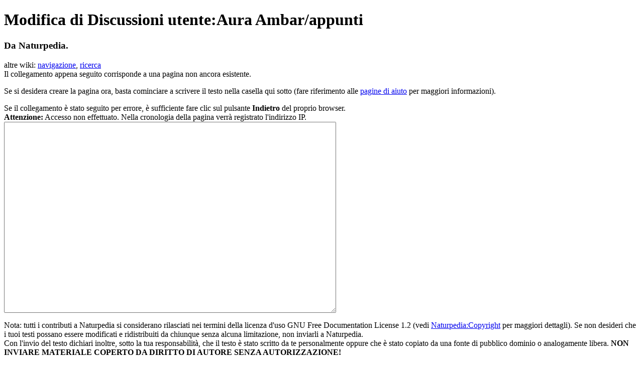

--- FILE ---
content_type: text/html; charset=UTF-8
request_url: http://esonetnas0.ddns.net:6969/naturpedia.it/index3739-2.html?title=Discussioni_utente:Aura_Ambar/appunti&action=edit&redlink=1
body_size: 84158
content:
<!DOCTYPE html PUBLIC "-//W3C//DTD XHTML 1.0 Transitional//EN" "http://www.w3.org/TR/xhtml1/DTD/xhtml1-transitional.dtd">
<html xmlns="http://www.w3.org/1999/xhtml" xml:lang="it" lang="it" dir="ltr">
	
<!-- Mirrored from naturpedia.it/index.php?title=Discussioni_utente:Aura_Ambar/appunti&action=edit&redlink=1 by HTTrack Website Copier/3.x [XR&CO'2014], Thu, 15 Apr 2021 20:20:16 GMT -->
<!-- Added by HTTrack --><meta http-equiv="content-type" content="text/html;charset=utf-8" /><!-- /Added by HTTrack -->
<head>
		<meta http-equiv="Content-Type" content="text/html; charset=utf-8" />
		<meta http-equiv="Content-Style-Type" content="text/css" />
		<meta name="generator" content="MediaWiki 1.14.0" />
		<meta name="robots" content="noindex,nofollow" />
		<link rel="alternate" type="application/x-wiki" title="Modifica" href="https://naturpedia.it/index.php?title=Discussioni_utente:Aura_Ambar/appunti&amp;action=edit" />
		<link rel="edit" title="Modifica" href="https://naturpedia.it/index.php?title=Discussioni_utente:Aura_Ambar/appunti&amp;action=edit" />
		<link rel="shortcut icon" href="https://naturpedia.it/favicon.ico" />
		<link rel="search" type="application/opensearchdescription+xml" href="https://naturpedia.it/opensearch_desc.php" title="Naturpedia (it)" />
		<link title="Creative Commons" type="application/rdf+xml" href="https://naturpedia.it/index.php?title=Discussioni_utente:Aura_Ambar/appunti&amp;action=creativecommons" rel="meta" />
		<link rel="copyright" href="http://www.gnu.org/licenses/old-licenses/fdl-1.2.txt" />
		<link rel="alternate" type="application/rss+xml" title="Feed RSS di Naturpedia" href="https://naturpedia.it/index.php?title=Speciale:UltimeModifiche&amp;feed=rss" />
		<link rel="alternate" type="application/atom+xml" title="Feed Atom di Naturpedia" href="https://naturpedia.it/index.php?title=Speciale:UltimeModifiche&amp;feed=atom" />
		<title>Modifica di Discussioni utente:Aura Ambar/appunti - Naturpedia</title>
		<link rel="stylesheet" href="https://naturpedia.it/skins/common/shared.css?195" type="text/css" media="screen" />
		<link rel="stylesheet" href="https://naturpedia.it/skins/common/commonPrint.css?195" type="text/css" media="print" />
		<link rel="stylesheet" href="https://naturpedia.it/skins/monobook/main.css?195" type="text/css" media="screen" />
		<!--[if lt IE 5.5000]><link rel="stylesheet" href="/skins/monobook/IE50Fixes.css?195" type="text/css" media="screen" /><![endif]-->
		<!--[if IE 5.5000]><link rel="stylesheet" href="/skins/monobook/IE55Fixes.css?195" type="text/css" media="screen" /><![endif]-->
		<!--[if IE 6]><link rel="stylesheet" href="/skins/monobook/IE60Fixes.css?195" type="text/css" media="screen" /><![endif]-->
		<!--[if IE 7]><link rel="stylesheet" href="/skins/monobook/IE70Fixes.css?195" type="text/css" media="screen" /><![endif]-->
		<link rel="stylesheet" href="https://naturpedia.it/index.php?title=MediaWiki:Common.css&amp;usemsgcache=yes&amp;ctype=text%2Fcss&amp;smaxage=18000&amp;action=raw&amp;maxage=18000" type="text/css" />
		<link rel="stylesheet" href="https://naturpedia.it/index.php?title=MediaWiki:Print.css&amp;usemsgcache=yes&amp;ctype=text%2Fcss&amp;smaxage=18000&amp;action=raw&amp;maxage=18000" type="text/css" media="print" />
		<link rel="stylesheet" href="https://naturpedia.it/index.php?title=MediaWiki:Monobook.css&amp;usemsgcache=yes&amp;ctype=text%2Fcss&amp;smaxage=18000&amp;action=raw&amp;maxage=18000" type="text/css" />
		<link rel="stylesheet" href="https://naturpedia.it/index.php?title=-&amp;action=raw&amp;maxage=18000&amp;gen=css" type="text/css" />
		<!--[if lt IE 7]><script type="text/javascript" src="/skins/common/IEFixes.js?195"></script>
		<meta http-equiv="imagetoolbar" content="no" /><![endif]-->

		<script type= "text/javascript">/*<![CDATA[*/
		var skin = "monobook";
		var stylepath = "/skins";
		var wgArticlePath = "https://naturpedia.it/index.php?title=$1";
		var wgScriptPath = "";
		var wgScript = "https://naturpedia.it/index.php";
		var wgVariantArticlePath = false;
		var wgActionPaths = {};
		var wgServer = "https://naturpedia.it/";
		var wgCanonicalNamespace = "User_talk";
		var wgCanonicalSpecialPageName = false;
		var wgNamespaceNumber = 3;
		var wgPageName = "Discussioni_utente:Aura_Ambar/appunti";
		var wgTitle = "Aura Ambar/appunti";
		var wgAction = "edit";
		var wgArticleId = 0;
		var wgIsArticle = false;
		var wgUserName = null;
		var wgUserGroups = null;
		var wgUserLanguage = "it";
		var wgContentLanguage = "it";
		var wgBreakFrames = false;
		var wgCurRevisionId = false;
		var wgVersion = "1.14.0";
		var wgEnableAPI = true;
		var wgEnableWriteAPI = true;
		var wgSeparatorTransformTable = [",	.", ".	,"];
		var wgDigitTransformTable = ["", ""];
		var wgMWSuggestTemplate = "https://naturpedia.it/api.php?action=opensearch\x26search={searchTerms}\x26namespace={namespaces}";
		var wgDBname = "naturped_naturpedia14_0";
		var wgSearchNamespaces = [0];
		var wgMWSuggestMessages = ["con suggerimenti", "senza suggerimenti"];
		var wgRestrictionEdit = [];
		var wgRestrictionMove = [];
		/*]]>*/</script>

		<script type="text/javascript" src="https://naturpedia.it/skins/common/wikibits.js?195"><!-- wikibits js --></script>
		<!-- Head Scripts -->
		<script type="text/javascript" src="https://naturpedia.it/skins/common/edit.js?195"></script>
		<script type="text/javascript" src="https://naturpedia.it/extensions/managecategories/managecategories.js"></script>
		<script type="text/javascript" src="https://naturpedia.it/skins/common/ajax.js?195"></script>
		<script type="text/javascript" src="https://naturpedia.it/skins/common/mwsuggest.js?195"></script>
		<script type="text/javascript" src="https://naturpedia.it/index.php?title=-&amp;action=raw&amp;gen=js&amp;useskin=monobook"><!-- site js --></script>

<script type="text/javascript" src="https://naturpedia.it/index.php?title=Utente:MarkS/extraeditbuttons.js&amp;action=raw&amp;ctype=text/javascript&amp;dontcountme=s"></script>

	</head>
<body class="mediawiki ltr ns-3 ns-talk page-Discussioni_utente_Aura_Ambar_appunti skin-monobook">
	<div id="globalWrapper">
		<div id="column-content">
	<div id="content">
		<a name="top" id="top"></a>
				<h1 id="firstHeading" class="firstHeading">Modifica di Discussioni utente:Aura Ambar/appunti</h1>
		<div id="bodyContent">
			<h3 id="siteSub">Da Naturpedia.</h3>
			<div id="contentSub"></div>
									<div id="jump-to-nav">altre wiki: <a href="#column-one">navigazione</a>, <a href="#searchInput">ricerca</a></div>			<!-- start content -->
			<div class="mw-newarticletextanon">Il collegamento appena seguito corrisponde a una pagina non ancora esistente.
<p>Se si desidera creare la pagina ora, basta cominciare a scrivere il testo nella casella qui sotto
(fare riferimento alle <a href="https://naturpedia.it/index.php?title=Aiuto:Indice" title="Aiuto:Indice">pagine di aiuto</a> per maggiori informazioni).
</p>
Se il collegamento è stato seguito per errore, è sufficiente fare clic sul pulsante <b>Indietro</b> del proprio browser.</div>
<div id="mw-anon-edit-warning"><b>Attenzione:</b> Accesso non effettuato. Nella cronologia della pagina verrà registrato l'indirizzo IP.</div>
<div id="wikiPreview" class="ontop" style="display: none;"></div><div id='toolbar'>
<script type='text/javascript'>
/*<![CDATA[*/
addButton("https://naturpedia.it/skins/common/images/button_bold.png","Grassetto","\'\'\'","\'\'\'","Grassetto","mw-editbutton-bold");
addButton("https://naturpedia.it/skins/common/images/button_italic.png","Corsivo","\'\'","\'\'","Corsivo","mw-editbutton-italic");
addButton("https://naturpedia.it/skins/common/images/button_link.png","Collegamento interno","[[","]]","Titolo del collegamento","mw-editbutton-link");
addButton("https://naturpedia.it/skins/common/images/button_extlink.png","Collegamento esterno (ricorda il prefisso http:// )","[","]","http://www.example.com titolo del collegamento/","mw-editbutton-extlink");
addButton("https://naturpedia.it/skins/common/images/button_headline.png","Intestazione di 2° livello","\n== "," ==\n","Intestazione","mw-editbutton-headline");
addButton("https://naturpedia.it/skins/common/images/button_image.png","File incorporato","[[File:","]]","https://naturpedia.it/Esempio.jpg","mw-editbutton-image");
addButton("https://naturpedia.it/skins/common/images/button_media.png","Collegamento a file multimediale","[[Media:","]]","https://naturpedia.it/Esempio.ogg","mw-editbutton-media");
addButton("https://naturpedia.it/skins/common/images/button_math.png","Formula matematica (LaTeX)","\x3ctex\x3e","\x3c/tex\x3e","Inserire qui la formula","mw-editbutton-math");
addButton("https://naturpedia.it/skins/common/images/button_nowiki.png","Ignora la formattazione wiki","\x3cnowiki\x3e","\x3c/nowiki\x3e","Inserire qui il testo non formattato","mw-editbutton-nowiki");
addButton("https://naturpedia.it/skins/common/images/button_sig.png","Firma con data e ora","--~~~~","","","mw-editbutton-signature");
addButton("https://naturpedia.it/skins/common/images/button_hr.png","Linea orizzontale (usare con giudizio)","\n----\n","","","mw-editbutton-hr");
/*]]>*/
</script>
</div>
<form id="editform" name="editform" method="post" action="https://naturpedia.it/index.php?title=Discussioni_utente:Aura_Ambar/appunti&amp;action=submit" enctype="multipart/form-data">
<input type='hidden' value="" name="wpSection" />
<input type='hidden' value="20210415113359" name="wpStarttime" />

<input type='hidden' value="20210415113359" name="wpEdittime" />

<input type='hidden' value="" name="wpScrolltop" id="wpScrolltop" />



<textarea name="wpTextbox1" id="wpTextbox1" cols="80" rows="25" tabindex="1" accesskey=",">
</textarea><div id="editpage-copywarn">
<p>Nota: tutti i contributi a Naturpedia si considerano rilasciati nei termini della licenza d'uso GNU Free Documentation License 1.2 (vedi <a href="https://naturpedia.it/index.php?title=Naturpedia:Copyright" title="Naturpedia:Copyright" class="mw-redirect">Naturpedia:Copyright</a> per maggiori dettagli). Se non desideri che i tuoi testi possano essere modificati e ridistribuiti da chiunque senza alcuna limitazione, non inviarli a Naturpedia.<br />
Con l'invio del testo dichiari inoltre, sotto la tua responsabilità, che il testo è stato scritto da te personalmente oppure che è stato copiato da una fonte di pubblico dominio o analogamente libera.
<b>NON INVIARE MATERIALE COPERTO DA DIRITTO DI AUTORE SENZA AUTORIZZAZIONE!</b>
</p>
</div>
<table width="750" border="0"><tr><th height="30" width="350" align="left" colspan="2" scope="col">Aggiungi Categoria</th><tr><td width="350" height="20">
	<select name="categories" style="width:300px;border: 1px solid"><option style="color:#000000;">Aiuto</option><option style="color:#000000;">Aiuto_Tour_guidato</option><option style="color:#000000;">Aiuto_Tutorial</option><option style="color:#000000;">Altre_Licenze</option><option style="color:#000000;">Altri_argomenti</option><option style="color:#000000;">Altri_argomenti_(articoli)</option><option style="color:#000000;">Amministratori</option><option style="color:#000000;">Amministratori_e_burocrati</option><option style="color:#000000;">Animali</option><option style="color:#000000;">Animali_strani</option><option style="color:#000000;">Animali_strani_(articoli)</option><option style="color:#000000;">Archeologia_misteriosa</option><option style="color:#000000;">Argomenti_principali</option><option style="color:#000000;">Articles_français</option><option style="color:#000000;">Articoli</option><option style="color:#000000;">Articoli_dal_blog_di_Paolo_Franceschetti</option><option style="color:#000000;">Articulos_en_español</option><option style="color:#000000;">Artisti_(Franceschetti)</option><option style="color:#000000;">Associazioni</option><option style="color:#000000;">Associazioni_religiose</option><option style="color:#000000;">Associazioni_religiose_(articoli)</option><option style="color:#000000;">Associazioni_ufologiche</option><option style="color:#000000;">Attivisti_politici_(Franceschetti)</option><option style="color:#000000;">Autori_sul_Castanedismo</option><option style="color:#000000;">Autori_sul_piccolo_popolo</option><option style="color:#000000;">Avanzamento</option><option style="color:#000000;">Bar</option><option style="color:#000000;">Bar_tematici</option><option style="color:#000000;">Biografie</option><option style="color:#000000;">Biografie_(articoli)</option><option style="color:#000000;">Bot</option><option style="color:#000000;">Calendario</option><option style="color:#000000;">Cancellare_subito</option><option style="color:#000000;">Castanedismo</option><option style="color:#000000;">Castanedismo_(wikilibri)</option><option style="color:#000000;">Chakras</option><option style="color:#000000;">Circuiti_Radionici</option><option style="color:#000000;">Circuiti_grafici_di_Radionica</option><option style="color:#000000;">Come_scrivere_un_Wikibook</option><option style="color:#000000;">Concetti_igienisti</option><option style="color:#000000;">Copertine</option><option style="color:#000000;">Copertine_ESPACIO_Y_TIEMPO</option><option style="color:#000000;">Copertine_I_LIBRI_DELL_IGNOTO</option><option style="color:#000000;">Copertine_dei_Manuali_Survival</option><option style="color:#000000;">Corrado_Malanga</option><option style="color:#000000;">Corrado_Malanga_(pubblicazioni)</option><option style="color:#000000;">Correnti_naturopate</option><option style="color:#000000;">Correnti_terapeutiche_alternative</option><option style="color:#000000;">Cospirazionismo</option><option style="color:#000000;">Cospirazionismo_(articoli)</option><option style="color:#000000;">Cure_alternative_per_il_cancro</option><option style="color:#000000;">Cure_alternative_per_il_cancro_(articoli)</option><option style="color:#000000;">Da_catalogare</option><option style="color:#000000;">Da_controllare</option><option style="color:#000000;">Da_fare</option><option style="color:#000000;">Da_migliorare</option><option style="color:#000000;">Da_tradurre</option><option style="color:#000000;">Da_wikificare</option><option style="color:#000000;">Delitti_recenti_(Franceschetti)</option><option style="color:#000000;">Disambigua</option><option style="color:#000000;">Discipline_spirituali</option><option style="color:#000000;">Divinità</option><option style="color:#000000;">Divinità_buddiste</option><option style="color:#000000;">Divinità_buddiste_incarnate</option><option style="color:#000000;">Divinità_cinesi</option><option style="color:#000000;">Divinità_indiane</option><option style="color:#000000;">Divinità_pagane</option><option style="color:#000000;">Dizionari</option><option style="color:#000000;">Dizionario_botanico</option><option style="color:#000000;">Dizionario_dei_termini_religiosi</option><option style="color:#000000;">Dizionario_esoterico</option><option style="color:#000000;">Dizionario_generico</option><option style="color:#000000;">Dizionario_massaggio</option><option style="color:#000000;">Dottor_Marco_Paret</option><option style="color:#000000;">Downloads</option><option style="color:#000000;">Droghe_naturali</option><option style="color:#000000;">Ebooks</option><option style="color:#000000;">Ebooks_Survival</option><option style="color:#000000;">Editoria</option><option style="color:#000000;">Editoria_(articoli)</option><option style="color:#000000;">Energie_alternative</option><option style="color:#000000;">English_articles</option><option style="color:#000000;">Erbe_medicinali_di_frate_Atanasio</option><option style="color:#000000;">Erboristeria</option><option style="color:#000000;">Escludi_dalla_stampa</option><option style="color:#000000;">Esercizi</option><option style="color:#000000;">Esercizi_di_percettica</option><option style="color:#000000;">Esoterismo</option><option style="color:#000000;">FM_21-76_ita</option><option style="color:#000000;">Federico_Bellini</option><option style="color:#000000;">Federico_Bellini_(articoli)</option><option style="color:#000000;">Federico_Bellini_(il_pensiero)</option><option style="color:#000000;">Floriterapia</option><option style="color:#000000;">Frate_Atanasio</option><option style="color:#000000;">Giardini_e_parchi_misteriosi</option><option style="color:#000000;">Giardini_e_parchi_misteriosi_(articoli)</option><option style="color:#000000;">Giornalisti_(Franceschetti)</option><option style="color:#000000;">Giovanissimi_(Franceschetti)</option><option style="color:#000000;">Grafica_alternativa_per_la_pagina_indice</option><option style="color:#000000;">Guarigione_carismatica</option><option style="color:#000000;">Guarigione_carismatica_(articoli)</option><option style="color:#000000;">Guarigione_spirituale</option><option style="color:#000000;">Igienismo</option><option style="color:#000000;">Immagini</option><option style="color:#000000;">Immagini_Dark</option><option style="color:#000000;">Immagini_Libro_Matevo</option><option style="color:#000000;">Immagini_Pastinaca</option><option style="color:#000000;">Immagini_Patata_blu</option><option style="color:#000000;">Immagini_Piramide_Branca</option><option style="color:#000000;">Immagini_Piramidi_Bosniache</option><option style="color:#000000;">Immagini_Piramidi_di_Plaine_Magnein</option><option style="color:#000000;">Immagini_Piramidi_italiane</option><option style="color:#000000;">Immagini_del_Folklore</option><option style="color:#000000;">Immagini_del_Giardino_dei_Tarocchi</option><option style="color:#000000;">Immagini_della_Morte_personificata</option><option style="color:#000000;">Immagini_della_Santa_Morte</option><option style="color:#000000;">Immagini_di_Amma</option><option style="color:#000000;">Immagini_di_Archeologia_Misteriosa</option><option style="color:#000000;">Immagini_di_Astice</option><option style="color:#000000;">Immagini_di_Bomarzo</option><option style="color:#000000;">Immagini_di_Camoscio</option><option style="color:#000000;">Immagini_di_Camoscio_alpino</option><option style="color:#000000;">Immagini_di_Camoscio_appenninico</option><option style="color:#000000;">Immagini_di_Copertine</option><option style="color:#000000;">Immagini_di_Energie_rinnovabili</option><option style="color:#000000;">Immagini_di_Giardini_e_parchi_misteriosi</option><option style="color:#000000;">Immagini_di_Giganti</option><option style="color:#000000;">Immagini_di_Gnomi</option><option style="color:#000000;">Immagini_di_Kwan_Yin</option><option style="color:#000000;">Immagini_di_Leo_Zagami</option><option style="color:#000000;">Immagini_di_Madre_Meere</option><option style="color:#000000;">Immagini_di_Maestri_Contemporanei</option><option style="color:#000000;">Immagini_di_Nithyananda</option><option style="color:#000000;">Immagini_di_Occhio_di_Kanaloa</option><option style="color:#000000;">Immagini_di_Paolo_Barnard</option><option style="color:#000000;">Immagini_di_Pesce_Pacu</option><option style="color:#000000;">Immagini_di_Piramidi</option><option style="color:#000000;">Immagini_di_Piramidi_cinesi</option><option style="color:#000000;">Immagini_di_Piramidi_italiane</option><option style="color:#000000;">Immagini_di_Sai_Baba</option><option style="color:#000000;">Immagini_di_Stambecco</option><option style="color:#000000;">Immagini_di_Umani_Strani</option><option style="color:#000000;">Immagini_di_Umanoidi</option><option style="color:#000000;">Immagini_di_Villa_Palagonia</option><option style="color:#000000;">Immagini_di_animali</option><option style="color:#000000;">Immagini_di_animali_albini</option><option style="color:#000000;">Immagini_di_animali_bianchi_(non_albini)</option><option style="color:#000000;">Immagini_di_animali_con_anomalie_genetiche</option><option style="color:#000000;">Immagini_di_animali_misteriosi</option><option style="color:#000000;">Immagini_di_animali_modificati_geneticamente</option><option style="color:#000000;">Immagini_di_animali_strani</option><option style="color:#000000;">Immagini_di_articoli</option><option style="color:#000000;">Immagini_di_budda</option><option style="color:#000000;">Immagini_di_carmelitane</option><option style="color:#000000;">Immagini_di_cose_misteriose</option><option style="color:#000000;">Immagini_di_divinità</option><option style="color:#000000;">Immagini_di_divinità_cinesi</option><option style="color:#000000;">Immagini_di_divinità_indiane</option><option style="color:#000000;">Immagini_di_divinità_pagane</option><option style="color:#000000;">Immagini_di_fiori</option><option style="color:#000000;">Immagini_di_frutti</option><option style="color:#000000;">Immagini_di_gatti_fluorescenti</option><option style="color:#000000;">Immagini_di_minerali</option><option style="color:#000000;">Immagini_di_natura</option><option style="color:#000000;">Immagini_di_oggetti_sacri</option><option style="color:#000000;">Immagini_di_personaggi</option><option style="color:#000000;">Immagini_di_pesci_coi_denti</option><option style="color:#000000;">Immagini_di_pesci_coi_denti_umani</option><option style="color:#000000;">Immagini_di_piante_medicinali</option><option style="color:#000000;">Immagini_di_ragni_pavone</option><option style="color:#000000;">Immagini_di_rimedi_alternativi</option><option style="color:#000000;">Immagini_di_rimedi_naturali</option><option style="color:#000000;">Immagini_di_servizio</option><option style="color:#000000;">Immagini_di_sigaretta_elettronica</option><option style="color:#000000;">Immagini_pdf_button</option><option style="color:#000000;">Immagini_progetti_wiki</option><option style="color:#000000;">Immagini_sacre</option><option style="color:#000000;">Immagini_stub</option><option style="color:#000000;">Ipnologi</option><option style="color:#000000;">Ipnosi</option><option style="color:#000000;">Kwan_Yin</option><option style="color:#000000;">Labirinti</option><option style="color:#000000;">Leader_spirituali_(Franceschetti)</option><option style="color:#000000;">Libro_di_ricette_naturali</option><option style="color:#000000;">Libro_sulle_ricette_naturali</option><option style="color:#000000;">Licenze_copyleft_e_simili</option><option style="color:#000000;">Linee_guida_per_i_bot</option><option style="color:#000000;">Linee_guida_su_amministratori_e_burocrati</option><option style="color:#000000;">Linee_guida_sugli_amministratori_e_burocrati</option><option style="color:#000000;">Linee_guida_sulle_pagine</option><option style="color:#000000;">Luce_e_colori</option><option style="color:#000000;">Luoghi_Misteriosi</option><option style="color:#000000;">Luoghi_energetici</option><option style="color:#000000;">Madri_Divine</option><option style="color:#000000;">Maestri_contemporanei</option><option style="color:#000000;">Malattie</option><option style="color:#000000;">Malattie_(articoli)</option><option style="color:#000000;">Mandala</option><option style="color:#000000;">Mantra</option><option style="color:#000000;">Manuale_MediaWiki</option><option style="color:#000000;">Manuale_del_Trapper_(illustrazioni)</option><option style="color:#000000;">Manuale_di_medicina_naturale</option><option style="color:#000000;">Manuale_pratico_di_medicina_naturale</option><option style="color:#000000;">Manuali_Survival</option><option style="color:#000000;">Manuali_dei_template</option><option style="color:#000000;">Manutenzioni_urgenti</option><option style="color:#000000;">Massaggi</option><option style="color:#000000;">Medelogia</option><option style="color:#000000;">Medicina_Tradizionale_Cinese</option><option style="color:#000000;">Medicina_naturale</option><option style="color:#000000;">Medicina_naturale_(articoli)</option><option style="color:#000000;">Medicine_alternative</option><option style="color:#000000;">Medicine_alternative_(articoli)</option><option style="color:#000000;">Medicine_tradizionali</option><option style="color:#000000;">Meditazione</option><option style="color:#000000;">Militari_(Franceschetti)</option><option style="color:#000000;">Misteri</option><option style="color:#000000;">Misteri_sulle_montagne_piramidali</option><option style="color:#000000;">Misteri_sulle_montagne_piramidali_(articoli)</option><option style="color:#000000;">Moduli</option><option style="color:#000000;">Moduli_0%</option><option style="color:#000000;">Moduli_100%</option><option style="color:#000000;">Moduli_25%</option><option style="color:#000000;">Moduli_50%</option><option style="color:#000000;">Moduli_75%</option><option style="color:#000000;">Movimenti_artistici</option><option style="color:#000000;">Movimento_Dark</option><option style="color:#000000;">Nascosti_dal_sistema_(Franceschetti)</option><option style="color:#000000;">Natura</option><option style="color:#000000;">Notizie_curiose</option><option style="color:#000000;">Notizie_curiose_(articoli)</option><option style="color:#000000;">Nuove_specie_scoperte</option><option style="color:#000000;">Nuovi_movimenti_religiosi</option><option style="color:#000000;">Nuovi_movimenti_religiosi_(articoli)</option><option style="color:#000000;">Omicidi_di_Stato_(Franceschetti)</option><option style="color:#000000;">Omicidio_Rituale_(Franceschetti)</option><option style="color:#000000;">Padri_fondatori_Igienisti</option><option style="color:#000000;">Padri_fondatori_Igienisti_(articoli)</option><option style="color:#000000;">Pagine_di_prova</option><option style="color:#000000;">Pagine_di_servizio</option><option style="color:#000000;">Pagine_protette</option><option style="color:#000000;">Panacee</option><option style="color:#000000;">Paolo_Barnard</option><option style="color:#000000;">Pensamiento_castanediano_(wikilibro_españiol)</option><option style="color:#000000;">Pensiero_castanedico</option><option style="color:#000000;">Pensiero_castanedico_(wikilibro)</option><option style="color:#000000;">Percettica</option><option style="color:#000000;">Percettica_(articoli)</option><option style="color:#000000;">Personalità_legate_a_Corrado_Malanga</option><option style="color:#000000;">Personalità_legate_al_Cospirazionismo</option><option style="color:#000000;">Personalità_legate_al_Sacro</option><option style="color:#000000;">Personalità_legate_all_Esoterismo</option><option style="color:#000000;">Personalità_legate_all_Esoterismo_(articoli)</option><option style="color:#000000;">Personalità_legate_all_Ufologia</option><option style="color:#000000;">Personalità_legate_all_Ufologia_(articoli)</option><option style="color:#000000;">Persone_legate_all'ufologia</option><option style="color:#000000;">Piante_medicinali</option><option style="color:#000000;">Piccolo_Popolo</option><option style="color:#000000;">Poesie</option><option style="color:#000000;">Presentazione_dei_Wikilibri</option><option style="color:#000000;">Prima_Pagina</option><option style="color:#000000;">Principale</option><option style="color:#000000;">Progetti_wiki</option><option style="color:#000000;">Progetti_wiki_(articoli)</option><option style="color:#000000;">Pseudoscienza</option><option style="color:#000000;">Radionica</option><option style="color:#000000;">Radionica_(articoli)</option><option style="color:#000000;">Recensioni</option><option style="color:#000000;">Ricette_naturali</option><option style="color:#000000;">Ricette_naturali_(articoli)</option><option style="color:#000000;">Ricette_per_il_sapone</option><option style="color:#000000;">Ricette_per_il_sapone_(articoli)</option><option style="color:#000000;">Riercatori_di_Energie_alternative</option><option style="color:#000000;">Riercatori_di_Energie_alternative_(articoli)</option><option style="color:#000000;">Rimedi_naturali</option><option style="color:#000000;">Rimedi_naturali_(articoli)</option><option style="color:#000000;">Rimedi_terapeutici_alternativi</option><option style="color:#000000;">Rimedi_terapeutici_alternativi_(articoli)</option><option style="color:#000000;">Saggi_di_autori_italiani</option><option style="color:#000000;">Santa_Morte</option><option style="color:#000000;">Santa_Morte_(articoli)</option><option style="color:#000000;">Scrittori</option><option style="color:#000000;">Scrittori_di_medicina_alternativa</option><option style="color:#000000;">Scrittori_di_medicina_naturale</option><option style="color:#000000;">Scrittori_di_medicina_naturale_(articoli)</option><option style="color:#000000;">Scrittura_delle_voci</option><option style="color:#000000;">Sentieri_natura</option><option style="color:#000000;">Servizi</option><option style="color:#000000;">Sigillo_di_Ameth</option><option style="color:#000000;">Simboli_di_Radionica</option><option style="color:#000000;">Simboli_magici</option><option style="color:#000000;">Simboli_mistici</option><option style="color:#000000;">Simboli_radionici_di_Gerrard</option><option style="color:#000000;">Sintesi_castanedica</option><option style="color:#000000;">Sistemi_di_scambio_non_monetario</option><option style="color:#000000;">Sistemi_di_scambio_non_monetario_(articoli)</option><option style="color:#000000;">Smettere_di_fumare</option><option style="color:#000000;">Sottotemplate</option><option style="color:#000000;">Spiritualità</option><option style="color:#000000;">Spiritualità_(articoli)</option><option style="color:#000000;">Sportivi_(Franceschetti)</option><option style="color:#000000;">Stili_di_vita_alternativi</option><option style="color:#000000;">Stili_di_vita_alternativi_(articoli)</option><option style="color:#000000;">Strumenti</option><option style="color:#000000;">Stub</option><option style="color:#000000;">Studiosi_(Franceschetti)</option><option style="color:#000000;">Studiosi_di_terapie_alternative</option><option style="color:#000000;">Studiosi_di_terapie_alternative_(articoli)</option><option style="color:#000000;">Suicidi_che_non_sono_suicidi_(Franceschetti)</option><option style="color:#000000;">Survival</option><option style="color:#000000;">Tavole_Radioniche_(wikilibro)</option><option style="color:#000000;">Tavole_figurate_di_Frate_Atanasio</option><option style="color:#000000;">Tecniche_Di_Sopravvivenza_-_Alex_Stilwell_(2000)</option><option style="color:#000000;">Tecniche_di_miglioramento_personale</option><option style="color:#000000;">Tecniche_energetiche</option><option style="color:#000000;">Tecniche_mentali</option><option style="color:#000000;">Tecniche_motivazionali</option><option style="color:#000000;">Template</option><option style="color:#000000;">Template_bandierine</option><option style="color:#000000;">Template_bandierine_nazionali</option><option style="color:#000000;">Template_citazione_fonti</option><option style="color:#000000;">Template_collegamenti_esterni</option><option style="color:#000000;">Template_collegamenti_esterni_-_Biologia</option><option style="color:#000000;">Template_collegamenti_esterni_-_Medicina</option><option style="color:#000000;">Template_complessi</option><option style="color:#000000;">Template_descrizione_template</option><option style="color:#000000;">Template_di_ausilio_ai_bot</option><option style="color:#000000;">Template_di_avviso</option><option style="color:#000000;">Template_di_avviso_sezione</option><option style="color:#000000;">Template_di_avviso_voci</option><option style="color:#000000;">Template_di_blocco_pagine</option><option style="color:#000000;">Template_di_disambiguazione</option><option style="color:#000000;">Template_di_navigazione</option><option style="color:#000000;">Template_di_navigazione_-_Lingue</option><option style="color:#000000;">Template_di_navigazione_-_Naturpedia</option><option style="color:#000000;">Template_di_navigazione_-_Wikipedia</option><option style="color:#000000;">Template_di_servizio</option><option style="color:#000000;">Template_di_sistema</option><option style="color:#000000;">Template_formattazione</option><option style="color:#000000;">Template_formattazione_testo</option><option style="color:#000000;">Template_grafica</option><option style="color:#000000;">Template_indice</option><option style="color:#000000;">Template_interprogetto</option><option style="color:#000000;">Template_libri</option><option style="color:#000000;">Template_lingue_dei_collegamenti_esterni</option><option style="color:#000000;">Template_per_le_tabelle</option><option style="color:#000000;">Template_progetti</option><option style="color:#000000;">Template_senza_istruzioni</option><option style="color:#000000;">Template_sinottici</option><option style="color:#000000;">Template_sinottici_-_Biografie</option><option style="color:#000000;">Template_sinottici_-_Informatica</option><option style="color:#000000;">Template_sinottici_-_Musica</option><option style="color:#000000;">Template_sommario</option><option style="color:#000000;">Template_strumenti_di_layout</option><option style="color:#000000;">Template_tassobox</option><option style="color:#000000;">Templates_Islamic_text</option><option style="color:#000000;">Templates_Licenze</option><option style="color:#000000;">Templates_difettosi</option><option style="color:#000000;">Terapie</option><option style="color:#000000;">Terapie_basate_sul_digiuno</option><option style="color:#000000;">Terapie_basate_sulla_dieta</option><option style="color:#000000;">Terapie_basate_sulla_dieta_(articoli)</option><option style="color:#000000;">Terapie_basate_sulle_piante</option><option style="color:#000000;">Terapie_coi_suoni</option><option style="color:#000000;">Terapie_igieniste</option><option style="color:#000000;">Terapie_naturopate</option><option style="color:#000000;">Tesi_di_Corrado_Malanga</option><option style="color:#000000;">Tesi_di_Corrado_Malanga_(articoli)</option><option style="color:#000000;">The_Paper_Doctor</option><option style="color:#000000;">Tipi_di_piante</option><option style="color:#000000;">Translations</option><option style="color:#000000;">Triquetra</option><option style="color:#000000;">Uccisi_dal_sistema_(Franceschetti)</option><option style="color:#000000;">Ufologi</option><option style="color:#000000;">Ufologi_(articoli)</option><option style="color:#000000;">Ufologia</option><option style="color:#000000;">Ufologia_(articoli)</option><option style="color:#000000;">Utenti</option><option style="color:#000000;">Utenti_verificati</option><option style="color:#000000;">Utenza_di_servizio</option><option style="color:#000000;">Voci_boicottate_o_censurate</option><option style="color:#000000;">Voci_boicottate_o_censurate_altrove</option><option style="color:#000000;">Voci_boicottate_o_censurate_altrove_(articoli)</option><option style="color:#000000;">Voci_boicottate_o_censurate_da_wikipedia</option><option style="color:#000000;">Voci_boicottate_o_censurate_da_wikipedia_(articoli)</option><option style="color:#000000;">Voci_da_exp</option><option style="color:#000000;">Voci_da_proteggere</option><option style="color:#000000;">Widget</option><option style="color:#000000;">Widgets</option><option style="color:#000000;">Wikilibri</option><option style="color:#000000;">Wikilibri_di_Medicina_alternativa</option><option style="color:#000000;">Wikilibri_di_Medicina_naturale</option><option style="color:#000000;">Wikilibri_di_Radionica</option><option style="color:#000000;">Wikilibri_di_tecniche_energetiche</option><option style="color:#000000;">Wikilibri_vari</option><option style="color:#000000;">Wikilibri_versioni_stampabili</option><option style="color:#000000;">Works_by_Carlos_Castaneda</option></select></td><td width="100"><input type="button" style="width:85px" value="Aggiungi" 
	onClick="insertCategoryTags1()"/></td><td width="350" valign="top" rowspan="3" height="20"><blockquote></blockquote></td></tr><tr><td width="100">
	<input name="newCategory" type="text" style="width:296px" maxlength="30" value="Scrivi nuova categoria"/></td><td width="100"><input type="button" style="width:85px" value="Crea" 
	onClick="insertCategoryTags3()"/></td></tr><tr><td>&nbsp;</td><td>&nbsp;</td></tr></table><br>

<div class='editOptions'>
<span id='wpSummaryLabel'><label for='wpSummary'>Oggetto:</label></span>
<input tabindex='2' type='text' value="" name='wpSummary' id='wpSummary' maxlength='200' size='60' /><input name="wpAutoSummary" type="hidden" value="d41d8cd98f00b204e9800998ecf8427e" /><br />



<div class='editButtons'>
<input id="wpSave" name="wpSave" type="submit" tabindex="3" value="Salva la pagina" accesskey="s" title="Salva le modifiche [s]" />
<input id="wpPreview" name="wpPreview" type="submit" tabindex="4" value="Visualizza anteprima" accesskey="p" title="Anteprima delle modifiche (consigliata prima di salvare) [p]" />

<input id="wpDiff" name="wpDiff" type="submit" tabindex="5" value="Mostra cambiamenti" accesskey="v" title="Guarda le modifiche apportate al testo [v]" />
	<span class='editHelp'><a href="https://naturpedia.it/index.php?title=Discussioni_utente:Aura_Ambar/appunti" title="Discussioni utente:Aura Ambar/appunti">Annulla</a> | <a target="helpwindow" href="https://naturpedia.it/index.php?title=Aiuto:Modifica">Guida</a> (si apre in una nuova finestra)</span>
</div><!-- editButtons -->
</div><!-- editOptions -->
<input type='hidden' value="+\" name="wpEditToken" />
<div class="mw-editTools"><div class="plainlinks, toccolours" style="margin-top:0.5em; background:#f4f4f4; width:45%; float:right;">
<p>Per inserire del testo tra questi segni selezionalo e clicca sul link:<br />
<a onclick="insertTags(&#39;&lt;protec&gt;&#39;,&#39;&lt;/protec&gt;&#39;,&#39;&#39;);return false" href="#">&lt;protec&gt;&lt;/protec&gt;</a>
<a onclick="insertTags(&#39;[[:w:|&#39;,&#39;]]&#39;,&#39;&#39;);return false" href="#">[[:w:|]]</a>
<a onclick="insertTags(&#39;[[:w:en:|&#39;,&#39;]]&#39;,&#39;&#39;);return false" href="#">[[:w:en:|]]</a>
<a onclick="insertTags(&#39;[[it:&#39;,&#39;]]&#39;,&#39;&#39;);return false" href="#">[[it:]]</a>
<a onclick="insertTags(&#39;[[eko:&#39;,&#39;]]&#39;,&#39;&#39;);return false" href="#">[[eko:]]</a>
<a onclick="insertTags(&#39;[[bk:&#39;,&#39;]]&#39;,&#39;&#39;);return false" href="#">[[bk:]]</a>
<a onclick="insertTags(&#39;[[alt:&#39;,&#39;]]&#39;,&#39;&#39;);return false" href="#">[[alt:]]</a>
<a onclick="insertTags(&#39;[[wb:&#39;,&#39;]]&#39;,&#39;&#39;);return false" href="#">[[wb:]]</a>
<a onclick="insertTags(&#39;[[specie:|&#39;,&#39;]]&#39;,&#39;&#39;);return false" href="#">[[specie:|]]</a>
<a onclick="insertTags(&#39;[[comm:&#39;,&#39;]]&#39;,&#39;&#39;);return false" href="#">[[comm:]]</a>
<a onclick="insertTags(&#39;[[ana:&#39;,&#39;]]&#39;,&#39;&#39;);return false" href="#">[[ana:]]</a>
<a onclick="insertTags(&#39;[[eso:&#39;,&#39;]]&#39;,&#39;&#39;);return false" href="#">[[eso:]]</a>
<a onclick="insertTags(&#39;&lt;poem&gt;&#39;,&#39;&lt;/poem&gt;&#39;,&#39;&#39;);return false" href="#">&lt;poem&gt;&lt;/poem&gt;</a>
<a onclick="insertTags(&#39;|testo=&#39;,&#39;&#39;,&#39;&#39;);return false" href="#">|testo=</a>
<a onclick="insertTags(&#39;{{articolo}}&#39;,&#39;&#39;,&#39;&#39;);return false" href="#">{{articolo}}</a>
<a onclick="insertTags(&#39;{{articolosezione}}&#39;,&#39;&#39;,&#39;&#39;);return false" href="#">{{articolosezione}}</a>
<a onclick="insertTags(&#39;{{recensione}}&#39;,&#39;&#39;,&#39;&#39;);return false" href="#">{{recensione}}</a>
<a onclick="insertTags(&#39;&lt;center&gt;&#39;,&#39;&lt;/center&gt;&#39;,&#39;&#39;);return false" href="#">&lt;center&gt;&lt;/center&gt;</a>
<a onclick="insertTags(&#39;{{Wikipedia}}&#39;,&#39;&#39;,&#39;&#39;);return false" href="#">{{Wikipedia}}</a>
<a onclick="insertTags(&#39;{{Cat}}&#39;,&#39;&#39;,&#39;&#39;);return false" href="#">{{Cat}}</a>
<a onclick="insertTags(&#39;{{w||}}&#39;,&#39;&#39;,&#39;&#39;);return false" href="#">{{w||}}</a>
<a onclick="insertTags(&#39;{{c||}}&#39;,&#39;&#39;,&#39;&#39;);return false" href="#">{{c||}}</a>
<a onclick="insertTags(&#39;{{u||}}&#39;,&#39;&#39;,&#39;&#39;);return false" href="#">{{u||}}</a>
<a onclick="insertTags(&#39;{{F||}}&#39;,&#39;&#39;,&#39;&#39;);return false" href="#">{{F||}}</a>
<a onclick="insertTags(&#39;{{print}}&#39;,&#39;&#39;,&#39;&#39;);return false" href="#">{{print}}</a>
<a onclick="insertTags(&#39;{{PDiSimple}}&#39;,&#39;&#39;,&#39;&#39;);return false" href="#">{{PDiSimple}}</a>
<a onclick="insertTags(&#39;{{semiprotetta}}{{nomove}}&#39;,&#39;&#39;,&#39;&#39;);return false" href="#">{{semiprotetta}}{{nomove}}</a>
<a onclick="insertTags(&#39;{{protetta}}{{nomove}}&#39;,&#39;&#39;,&#39;&#39;);return false" href="#">{{protetta}}{{nomove}}</a>
<a onclick="insertTags(&#39;{{S}}&#39;,&#39;&#39;,&#39;&#39;);return false" href="#">{{S}}</a>
<a onclick="insertTags(&#39;{{S sezione}}&#39;,&#39;&#39;,&#39;&#39;);return false" href="#">{{S sezione}}</a>
<a onclick="insertTags(&#39;{{PDCs}}&#39;,&#39;&#39;,&#39;&#39;);return false" href="#">{{PDCs}}</a>
<a onclick="insertTags(&#39;{{ArtL}}&#39;,&#39;&#39;,&#39;&#39;);return false" href="#">{{ArtL}}</a>
<a onclick="insertTags(&#39;&lt;noinclude&gt;{{wikilibri}}&lt;/noinclude&gt;&#39;,&#39;&#39;,&#39;&#39;);return false" href="#">&lt;noinclude&gt;{{wikilibri}}&lt;/noinclude&gt;</a>
<a onclick="insertTags(&#39;{{cc-by-sa-3.0}}&#39;,&#39;&#39;,&#39;&#39;);return false" href="#">{{cc-by-sa-3.0}}</a>   <br />
<a onclick="insertTags(&#39;{{TOCright}}&#39;,&#39;&#39;,&#39;&#39;);return false" href="#">{{TOCright}}</a>
<a onclick="insertTags(&#39;{{TOCleft}}&#39;,&#39;&#39;,&#39;&#39;);return false" href="#">{{TOCleft}}</a>
<a onclick="insertTags(&#39;{{voce principale|&#39;,&#39;}}&#39;,&#39;&#39;);return false" href="#">{{voce principale|}}</a>
<a onclick="insertTags(&#39;{{torna a|&#39;,&#39;}}&#39;,&#39;&#39;);return false" href="#">{{torna a|}}</a>
<a onclick="insertTags(&#39;__FORCETOC__&#39;,&#39;&#39;,&#39;&#39;);return false" href="#">__FORCETOC__</a>   <br />
<a onclick="insertTags(&#39;[[Categoria:Immagini di servizio]]&#39;,&#39;&#39;,&#39;&#39;);return false" href="#">[[Categoria:Immagini di servizio]]</a>
<a onclick="insertTags(&#39;[[Categoria:Immagini stub]]&#39;,&#39;&#39;,&#39;&#39;);return false" href="#">[[Categoria:Immagini stub]]</a>  
<a onclick="insertTags(&#39;{{cancellare|&#39;,&#39;}}&#39;,&#39;&#39;);return false" href="#">{{cancellare|}}</a>
<a onclick="insertTags(&#39;{{cancella subito|&#39;,&#39;}}&#39;,&#39;&#39;);return false" href="#">{{cancella subito|}}</a>
<a onclick="insertTags(&#39;{{FreeUse}}&#39;,&#39;&#39;,&#39;&#39;);return false" href="#">{{FreeUse}}</a>
<a onclick="insertTags(&#39;{{PDA}}&#39;,&#39;&#39;,&#39;&#39;);return false" href="#">{{PDA}}</a>
<a onclick="insertTags(&#39;{{TLUi}}{{Copyrightmaybei}}&#39;,&#39;&#39;,&#39;&#39;);return false" href="#">{{TLUi}}{{Copyrightmaybei}}</a>  <br />
<a onclick="insertTags(&#39;&lt;ref&gt;&#39;,&#39;&lt;/ref&gt;&#39;,&#39;&#39;);return false" href="#">&lt;ref&gt;&lt;/ref&gt;</a>
<a onclick="insertTags(&#39;&lt;references&#39;,&#39;&#39;,&#39;&#39;);return false" href="#">&lt;references</a>
<a onclick="insertTags(&#39;/&gt;&#39;,&#39;&#39;,&#39;&#39;);return false" href="#">/&gt;</a>
<a onclick="insertTags(&#39;{{C0-1.0}}&#39;,&#39;&#39;,&#39;&#39;);return false" href="#">{{C0-1.0}}</a>
<a onclick="insertTags(&#39;{{Copyright}}&#39;,&#39;&#39;,&#39;&#39;);return false" href="#">{{Copyright}}</a>
<a onclick="insertTags(&#39;{{PDself}}&#39;,&#39;&#39;,&#39;&#39;);return false" href="#">{{PDself}}</a>
<a onclick="insertTags(&#39;{{PDself2}}&#39;,&#39;&#39;,&#39;&#39;);return false" href="#">{{PDself2}}</a>
<a onclick="insertTags(&#39;{{#calendar:month=3|dayformat=%a}}&#39;,&#39;&#39;,&#39;&#39;);return false" href="#">{{#calendar:month=3|dayformat=%a}}</a>
<a onclick="insertTags(&#39;{{vedi anche|&#39;,&#39;|etichetta1=}}&#39;,&#39;&#39;);return false" href="#">{{vedi anche||etichetta1=}}</a>
<a onclick="insertTags(&#39;{{vai a|&#39;,&#39;|testo=}}&#39;,&#39;&#39;);return false" href="#">{{vai a||testo=}}</a>   <br />
<a onclick="insertTags(&#39;{{Print2}}&#39;,&#39;&#39;,&#39;&#39;);return false" href="#">{{Print2}}</a>
<a onclick="insertTags(&#39;{{Print}}&#39;,&#39;&#39;,&#39;&#39;);return false" href="#">{{Print}}</a>
<a onclick="insertTags(&#39;{{Printall}}&#39;,&#39;&#39;,&#39;&#39;);return false" href="#">{{Printall}}</a>
<a onclick="insertTags(&#39;&lt;anchor&#39;,&#39;&#39;,&#39;&#39;);return false" href="#">&lt;anchor</a>
<a onclick="insertTags(&#39;url=\&#39;http://\&#39;&#39;,&#39;&#39;,&#39;&#39;);return false" href="#">url='http://'</a>
<a onclick="insertTags(&#39;target=\&#39;_blank\&#39;&gt;Text&lt;/anchor&gt;&#39;,&#39;&#39;,&#39;&#39;);return false" href="#">target='_blank'&gt;Text&lt;/anchor&gt;</a>   <br />
<a onclick="insertTags(&#39;&lt;videoflash&gt;&#39;,&#39;&lt;/videoflash&gt;&#39;,&#39;&#39;);return false" href="#">&lt;videoflash&gt;&lt;/videoflash&gt;</a>
<a onclick="insertTags(&#39;{{Albero categorie‎}}&#39;,&#39;&#39;,&#39;&#39;);return false" href="#">{{Albero categorie‎}}</a>
<a onclick="insertTags(&#39;{{Indice categorie}}&#39;,&#39;&#39;,&#39;&#39;);return false" href="#">{{Indice categorie}}</a>   <br />
<a onclick="insertTags(&#39;&lt;youtube v=\&quot;&#39;,&#39;\&quot; /&gt;&#39;,&#39;&#39;);return false" href="#">&lt;youtube v=&quot;&quot; /&gt;</a>
<a onclick="insertTags(&#39;{{#ev:service|id|width|align|desc}}&#39;,&#39;&#39;,&#39;&#39;);return false" href="#">{{#ev:service|id|width|align|desc}}</a>
<a onclick="insertTags(&#39;{{Trademarked}}&#39;,&#39;&#39;,&#39;&#39;);return false" href="#">{{Trademarked}}</a>   <br />
<a onclick="insertTags(&#39;{{#widget:|=|||}}&#39;,&#39;&#39;,&#39;&#39;);return false" href="#">{{#widget:|=|||}}</a>
<a onclick="insertTags(&#39;{{VC}}&#39;,&#39;&#39;,&#39;&#39;);return false" href="#">{{VC}}</a>
<a onclick="insertTags(&#39;{{cl}}&#39;,&#39;&#39;,&#39;&#39;);return false" href="#">{{cl}}</a>
<a onclick="insertTags(&#39;{{cc}}&#39;,&#39;&#39;,&#39;&#39;);return false" href="#">{{cc}}</a>
<a onclick="insertTags(&#39;{{ccimm}}&#39;,&#39;&#39;,&#39;&#39;);return false" href="#">{{ccimm}}</a>
<a onclick="insertTags(&#39;&lt;blockquote&gt;&#39;,&#39;&lt;/blockquote&gt;&#39;,&#39;&#39;);return false" href="#">&lt;blockquote&gt;&lt;/blockquote&gt;</a>
<a onclick="insertTags(&#39;&lt;!--&#39;,&#39;&#39;,&#39;&#39;);return false" href="#">&lt;!--</a>
<a onclick="insertTags(&#39;&#39;,&#39;&#39;,&#39;&#39;);return false" href="#" />
<a onclick="insertTags(&#39;--&gt;&#39;,&#39;&#39;,&#39;&#39;);return false" href="#">--&gt;</a>   <br />
<a onclick="insertTags(&#39;#REDIRECT [[&#39;,&#39;]]&#39;,&#39;&#39;);return false" href="#">#REDIRECT [[]]</a>
<a onclick="insertTags(&#39;&lt;source lang=\&quot;php\&quot;&gt;&#39;,&#39;&lt;/source&gt;&#39;,&#39;&#39;);return false" href="#">&lt;source lang=&quot;php&quot;&gt;&lt;/source&gt;</a>
<a onclick="insertTags(&#39;{{avanzamento|00%}}&#39;,&#39;&#39;,&#39;&#39;);return false" href="#">{{avanzamento|00%}}</a>
<a onclick="insertTags(&#39;{{avanzamento|100%}}&#39;,&#39;&#39;,&#39;&#39;);return false" href="#">{{avanzamento|100%}}</a>
<a onclick="insertTags(&#39;{{avanzamento|75%}}&#39;,&#39;&#39;,&#39;&#39;);return false" href="#">{{avanzamento|75%}}</a>
<a onclick="insertTags(&#39;{{avanzamento|25%}}&#39;,&#39;&#39;,&#39;&#39;);return false" href="#">{{avanzamento|25%}}</a>
<a onclick="insertTags(&#39;{{benvenuto}}[[Category:Utenti_da_controllare]]&#39;,&#39;&#39;,&#39;&#39;);return false" href="#">{{benvenuto}}[[Category:Utenti_da_controllare]]</a>   <br />
Per inserire nel testo un <a href="http://it.wikipedia.org/wiki/Aiuto:Caratteri_speciali" class="extiw" title="it:Aiuto:Caratteri speciali">carattere speciale</a>, cliccalo:<br />
<a onclick="insertTags(&#39;- Copyright © &#39;,&#39; -&#39;,&#39;&#39;);return false" href="#">- Copyright ©  -</a>
<a onclick="insertTags(&#39;~~~~&#39;,&#39;&#39;,&#39;&#39;);return false" href="#">~~~~</a>
<a onclick="insertTags(&#39;&lt;br&#39;,&#39;&#39;,&#39;&#39;);return false" href="#">&lt;br</a>
<a onclick="insertTags(&#39;/&gt;&#39;,&#39;&#39;,&#39;&#39;);return false" href="#">/&gt;</a>  
<a onclick="insertTags(&#39;–&#39;,&#39;&#39;,&#39;&#39;);return false" href="#">–</a>
<a onclick="insertTags(&#39;—&#39;,&#39;&#39;,&#39;&#39;);return false" href="#">—</a>
<a onclick="insertTags(&#39;…&#39;,&#39;&#39;,&#39;&#39;);return false" href="#">…</a>
<a onclick="insertTags(&#39;«&#39;,&#39;»&#39;,&#39;&#39;);return false" href="#">«»</a>  
<a onclick="insertTags(&#39;©&#39;,&#39;&#39;,&#39;&#39;);return false" href="#">©</a>
<a onclick="insertTags(&#39;~&#39;,&#39;&#39;,&#39;&#39;);return false" href="#">~</a>
<a onclick="insertTags(&#39;|&#39;,&#39;&#39;,&#39;&#39;);return false" href="#">|</a>
<a onclick="insertTags(&#39;°&#39;,&#39;&#39;,&#39;&#39;);return false" href="#">°</a>
<a onclick="insertTags(&#39;§&#39;,&#39;&#39;,&#39;&#39;);return false" href="#">§</a>
<a onclick="insertTags(&#39;→&#39;,&#39;&#39;,&#39;&#39;);return false" href="#">→</a>
<a onclick="insertTags(&#39;#&#39;,&#39;&#39;,&#39;&#39;);return false" href="#">#</a>  
<a onclick="insertTags(&#39;À&#39;,&#39;&#39;,&#39;&#39;);return false" href="#">À</a>
<a onclick="insertTags(&#39;à&#39;,&#39;&#39;,&#39;&#39;);return false" href="#">à</a>
<a onclick="insertTags(&#39;È&#39;,&#39;&#39;,&#39;&#39;);return false" href="#">È</a>
<a onclick="insertTags(&#39;è&#39;,&#39;&#39;,&#39;&#39;);return false" href="#">è</a>
<a onclick="insertTags(&#39;Ì&#39;,&#39;&#39;,&#39;&#39;);return false" href="#">Ì</a>
<a onclick="insertTags(&#39;ì&#39;,&#39;&#39;,&#39;&#39;);return false" href="#">ì</a>
<a onclick="insertTags(&#39;Ò&#39;,&#39;&#39;,&#39;&#39;);return false" href="#">Ò</a>
<a onclick="insertTags(&#39;ò&#39;,&#39;&#39;,&#39;&#39;);return false" href="#">ò</a>
<a onclick="insertTags(&#39;Ù&#39;,&#39;&#39;,&#39;&#39;);return false" href="#">Ù</a>
<a onclick="insertTags(&#39;ù&#39;,&#39;&#39;,&#39;&#39;);return false" href="#">ù</a>  <br />
<a onclick="insertTags(&#39;Á&#39;,&#39;&#39;,&#39;&#39;);return false" href="#">Á</a>
<a onclick="insertTags(&#39;á&#39;,&#39;&#39;,&#39;&#39;);return false" href="#">á</a>
<a onclick="insertTags(&#39;É&#39;,&#39;&#39;,&#39;&#39;);return false" href="#">É</a>
<a onclick="insertTags(&#39;é&#39;,&#39;&#39;,&#39;&#39;);return false" href="#">é</a>
<a onclick="insertTags(&#39;Í&#39;,&#39;&#39;,&#39;&#39;);return false" href="#">Í</a>
<a onclick="insertTags(&#39;í&#39;,&#39;&#39;,&#39;&#39;);return false" href="#">í</a>
<a onclick="insertTags(&#39;Ó&#39;,&#39;&#39;,&#39;&#39;);return false" href="#">Ó</a>
<a onclick="insertTags(&#39;ó&#39;,&#39;&#39;,&#39;&#39;);return false" href="#">ó</a>
<a onclick="insertTags(&#39;Ú&#39;,&#39;&#39;,&#39;&#39;);return false" href="#">Ú</a>
<a onclick="insertTags(&#39;ú&#39;,&#39;&#39;,&#39;&#39;);return false" href="#">ú</a>  
<a onclick="insertTags(&#39;Â&#39;,&#39;&#39;,&#39;&#39;);return false" href="#">Â</a>
<a onclick="insertTags(&#39;â&#39;,&#39;&#39;,&#39;&#39;);return false" href="#">â</a>
<a onclick="insertTags(&#39;Ê&#39;,&#39;&#39;,&#39;&#39;);return false" href="#">Ê</a>
<a onclick="insertTags(&#39;ê&#39;,&#39;&#39;,&#39;&#39;);return false" href="#">ê</a>
<a onclick="insertTags(&#39;Î&#39;,&#39;&#39;,&#39;&#39;);return false" href="#">Î</a>
<a onclick="insertTags(&#39;î&#39;,&#39;&#39;,&#39;&#39;);return false" href="#">î</a>
<a onclick="insertTags(&#39;Ô&#39;,&#39;&#39;,&#39;&#39;);return false" href="#">Ô</a>
<a onclick="insertTags(&#39;ô&#39;,&#39;&#39;,&#39;&#39;);return false" href="#">ô</a>
<a onclick="insertTags(&#39;Û&#39;,&#39;&#39;,&#39;&#39;);return false" href="#">Û</a>
<a onclick="insertTags(&#39;û&#39;,&#39;&#39;,&#39;&#39;);return false" href="#">û</a>  
<a onclick="insertTags(&#39;Ä&#39;,&#39;&#39;,&#39;&#39;);return false" href="#">Ä</a>
<a onclick="insertTags(&#39;ä&#39;,&#39;&#39;,&#39;&#39;);return false" href="#">ä</a>
<a onclick="insertTags(&#39;Ë&#39;,&#39;&#39;,&#39;&#39;);return false" href="#">Ë</a>
<a onclick="insertTags(&#39;ë&#39;,&#39;&#39;,&#39;&#39;);return false" href="#">ë</a>
<a onclick="insertTags(&#39;Ï&#39;,&#39;&#39;,&#39;&#39;);return false" href="#">Ï</a>
<a onclick="insertTags(&#39;ï&#39;,&#39;&#39;,&#39;&#39;);return false" href="#">ï</a>
<a onclick="insertTags(&#39;Ö&#39;,&#39;&#39;,&#39;&#39;);return false" href="#">Ö</a>
<a onclick="insertTags(&#39;ö&#39;,&#39;&#39;,&#39;&#39;);return false" href="#">ö</a>
<a onclick="insertTags(&#39;Ü&#39;,&#39;&#39;,&#39;&#39;);return false" href="#">Ü</a>
<a onclick="insertTags(&#39;ü&#39;,&#39;&#39;,&#39;&#39;);return false" href="#">ü</a>  
<a onclick="insertTags(&#39;ß&#39;,&#39;&#39;,&#39;&#39;);return false" href="#">ß</a>  
<a onclick="insertTags(&#39;Ã&#39;,&#39;&#39;,&#39;&#39;);return false" href="#">Ã</a>
<a onclick="insertTags(&#39;ã&#39;,&#39;&#39;,&#39;&#39;);return false" href="#">ã</a>
<a onclick="insertTags(&#39;Ñ&#39;,&#39;&#39;,&#39;&#39;);return false" href="#">Ñ</a>
<a onclick="insertTags(&#39;ñ&#39;,&#39;&#39;,&#39;&#39;);return false" href="#">ñ</a>
<a onclick="insertTags(&#39;Õ&#39;,&#39;&#39;,&#39;&#39;);return false" href="#">Õ</a>
<a onclick="insertTags(&#39;õ&#39;,&#39;&#39;,&#39;&#39;);return false" href="#">õ</a>  
<a onclick="insertTags(&#39;Ç&#39;,&#39;&#39;,&#39;&#39;);return false" href="#">Ç</a>
<a onclick="insertTags(&#39;ç&#39;,&#39;&#39;,&#39;&#39;);return false" href="#">ç</a>
<a onclick="insertTags(&#39;Ģ&#39;,&#39;&#39;,&#39;&#39;);return false" href="#">Ģ</a>
<a onclick="insertTags(&#39;ģ&#39;,&#39;&#39;,&#39;&#39;);return false" href="#">ģ</a>
<a onclick="insertTags(&#39;Ķ&#39;,&#39;&#39;,&#39;&#39;);return false" href="#">Ķ</a>
<a onclick="insertTags(&#39;ķ&#39;,&#39;&#39;,&#39;&#39;);return false" href="#">ķ</a>
<a onclick="insertTags(&#39;Ļ&#39;,&#39;&#39;,&#39;&#39;);return false" href="#">Ļ</a>
<a onclick="insertTags(&#39;ļ&#39;,&#39;&#39;,&#39;&#39;);return false" href="#">ļ</a>
<a onclick="insertTags(&#39;Ņ&#39;,&#39;&#39;,&#39;&#39;);return false" href="#">Ņ</a>
<a onclick="insertTags(&#39;ņ&#39;,&#39;&#39;,&#39;&#39;);return false" href="#">ņ</a>
<a onclick="insertTags(&#39;Ŗ&#39;,&#39;&#39;,&#39;&#39;);return false" href="#">Ŗ</a>
<a onclick="insertTags(&#39;ŗ&#39;,&#39;&#39;,&#39;&#39;);return false" href="#">ŗ</a>
<a onclick="insertTags(&#39;Ş&#39;,&#39;&#39;,&#39;&#39;);return false" href="#">Ş</a>
<a onclick="insertTags(&#39;ş&#39;,&#39;&#39;,&#39;&#39;);return false" href="#">ş</a>
<a onclick="insertTags(&#39;Ţ&#39;,&#39;&#39;,&#39;&#39;);return false" href="#">Ţ</a>
<a onclick="insertTags(&#39;ţ&#39;,&#39;&#39;,&#39;&#39;);return false" href="#">ţ</a>  
<a onclick="insertTags(&#39;Ć&#39;,&#39;&#39;,&#39;&#39;);return false" href="#">Ć</a>
<a onclick="insertTags(&#39;ć&#39;,&#39;&#39;,&#39;&#39;);return false" href="#">ć</a>
<a onclick="insertTags(&#39;Ĺ&#39;,&#39;&#39;,&#39;&#39;);return false" href="#">Ĺ</a>
<a onclick="insertTags(&#39;ĺ&#39;,&#39;&#39;,&#39;&#39;);return false" href="#">ĺ</a>
<a onclick="insertTags(&#39;Ń&#39;,&#39;&#39;,&#39;&#39;);return false" href="#">Ń</a>
<a onclick="insertTags(&#39;ń&#39;,&#39;&#39;,&#39;&#39;);return false" href="#">ń</a>
<a onclick="insertTags(&#39;Ŕ&#39;,&#39;&#39;,&#39;&#39;);return false" href="#">Ŕ</a>
<a onclick="insertTags(&#39;ŕ&#39;,&#39;&#39;,&#39;&#39;);return false" href="#">ŕ</a>
<a onclick="insertTags(&#39;Ś&#39;,&#39;&#39;,&#39;&#39;);return false" href="#">Ś</a>
<a onclick="insertTags(&#39;ś&#39;,&#39;&#39;,&#39;&#39;);return false" href="#">ś</a>
<a onclick="insertTags(&#39;Ý&#39;,&#39;&#39;,&#39;&#39;);return false" href="#">Ý</a>
<a onclick="insertTags(&#39;ý&#39;,&#39;&#39;,&#39;&#39;);return false" href="#">ý</a>
<a onclick="insertTags(&#39;Ź&#39;,&#39;&#39;,&#39;&#39;);return false" href="#">Ź</a>
<a onclick="insertTags(&#39;ź&#39;,&#39;&#39;,&#39;&#39;);return false" href="#">ź</a>  
<a onclick="insertTags(&#39;Đ&#39;,&#39;&#39;,&#39;&#39;);return false" href="#">Đ</a>
<a onclick="insertTags(&#39;đ&#39;,&#39;&#39;,&#39;&#39;);return false" href="#">đ</a>  
<a onclick="insertTags(&#39;Ů&#39;,&#39;&#39;,&#39;&#39;);return false" href="#">Ů</a>
<a onclick="insertTags(&#39;ů&#39;,&#39;&#39;,&#39;&#39;);return false" href="#">ů</a>  
<a onclick="insertTags(&#39;Č&#39;,&#39;&#39;,&#39;&#39;);return false" href="#">Č</a>
<a onclick="insertTags(&#39;č&#39;,&#39;&#39;,&#39;&#39;);return false" href="#">č</a>
<a onclick="insertTags(&#39;Ď&#39;,&#39;&#39;,&#39;&#39;);return false" href="#">Ď</a>
<a onclick="insertTags(&#39;ď&#39;,&#39;&#39;,&#39;&#39;);return false" href="#">ď</a>
<a onclick="insertTags(&#39;Ľ&#39;,&#39;&#39;,&#39;&#39;);return false" href="#">Ľ</a>
<a onclick="insertTags(&#39;ľ&#39;,&#39;&#39;,&#39;&#39;);return false" href="#">ľ</a>
<a onclick="insertTags(&#39;Ň&#39;,&#39;&#39;,&#39;&#39;);return false" href="#">Ň</a>
<a onclick="insertTags(&#39;ň&#39;,&#39;&#39;,&#39;&#39;);return false" href="#">ň</a>
<a onclick="insertTags(&#39;Ř&#39;,&#39;&#39;,&#39;&#39;);return false" href="#">Ř</a>
<a onclick="insertTags(&#39;ř&#39;,&#39;&#39;,&#39;&#39;);return false" href="#">ř</a>
<a onclick="insertTags(&#39;Š&#39;,&#39;&#39;,&#39;&#39;);return false" href="#">Š</a>
<a onclick="insertTags(&#39;š&#39;,&#39;&#39;,&#39;&#39;);return false" href="#">š</a>
<a onclick="insertTags(&#39;Ť&#39;,&#39;&#39;,&#39;&#39;);return false" href="#">Ť</a>
<a onclick="insertTags(&#39;ť&#39;,&#39;&#39;,&#39;&#39;);return false" href="#">ť</a>
<a onclick="insertTags(&#39;Ž&#39;,&#39;&#39;,&#39;&#39;);return false" href="#">Ž</a>
<a onclick="insertTags(&#39;ž&#39;,&#39;&#39;,&#39;&#39;);return false" href="#">ž</a>  
<a onclick="insertTags(&#39;Ǎ&#39;,&#39;&#39;,&#39;&#39;);return false" href="#">Ǎ</a>
<a onclick="insertTags(&#39;ǎ&#39;,&#39;&#39;,&#39;&#39;);return false" href="#">ǎ</a>
<a onclick="insertTags(&#39;Ě&#39;,&#39;&#39;,&#39;&#39;);return false" href="#">Ě</a>
<a onclick="insertTags(&#39;ě&#39;,&#39;&#39;,&#39;&#39;);return false" href="#">ě</a>
<a onclick="insertTags(&#39;Ǐ&#39;,&#39;&#39;,&#39;&#39;);return false" href="#">Ǐ</a>
<a onclick="insertTags(&#39;ǐ&#39;,&#39;&#39;,&#39;&#39;);return false" href="#">ǐ</a>
<a onclick="insertTags(&#39;Ǒ&#39;,&#39;&#39;,&#39;&#39;);return false" href="#">Ǒ</a>
<a onclick="insertTags(&#39;ǒ&#39;,&#39;&#39;,&#39;&#39;);return false" href="#">ǒ</a>
<a onclick="insertTags(&#39;Ǔ&#39;,&#39;&#39;,&#39;&#39;);return false" href="#">Ǔ</a>
<a onclick="insertTags(&#39;ǔ&#39;,&#39;&#39;,&#39;&#39;);return false" href="#">ǔ</a>  
<a onclick="insertTags(&#39;Ā&#39;,&#39;&#39;,&#39;&#39;);return false" href="#">Ā</a>
<a onclick="insertTags(&#39;ā&#39;,&#39;&#39;,&#39;&#39;);return false" href="#">ā</a>
<a onclick="insertTags(&#39;Ē&#39;,&#39;&#39;,&#39;&#39;);return false" href="#">Ē</a>
<a onclick="insertTags(&#39;ē&#39;,&#39;&#39;,&#39;&#39;);return false" href="#">ē</a>
<a onclick="insertTags(&#39;Ī&#39;,&#39;&#39;,&#39;&#39;);return false" href="#">Ī</a>
<a onclick="insertTags(&#39;ī&#39;,&#39;&#39;,&#39;&#39;);return false" href="#">ī</a>
<a onclick="insertTags(&#39;Ō&#39;,&#39;&#39;,&#39;&#39;);return false" href="#">Ō</a>
<a onclick="insertTags(&#39;ō&#39;,&#39;&#39;,&#39;&#39;);return false" href="#">ō</a>
<a onclick="insertTags(&#39;Ū&#39;,&#39;&#39;,&#39;&#39;);return false" href="#">Ū</a>
<a onclick="insertTags(&#39;ū&#39;,&#39;&#39;,&#39;&#39;);return false" href="#">ū</a>  
<a onclick="insertTags(&#39;ǖ&#39;,&#39;&#39;,&#39;&#39;);return false" href="#">ǖ</a>
<a onclick="insertTags(&#39;ǘ&#39;,&#39;&#39;,&#39;&#39;);return false" href="#">ǘ</a>
<a onclick="insertTags(&#39;ǚ&#39;,&#39;&#39;,&#39;&#39;);return false" href="#">ǚ</a>
<a onclick="insertTags(&#39;ǜ&#39;,&#39;&#39;,&#39;&#39;);return false" href="#">ǜ</a>  
<a onclick="insertTags(&#39;Ĉ&#39;,&#39;&#39;,&#39;&#39;);return false" href="#">Ĉ</a>
<a onclick="insertTags(&#39;ĉ&#39;,&#39;&#39;,&#39;&#39;);return false" href="#">ĉ</a>
<a onclick="insertTags(&#39;Ĝ&#39;,&#39;&#39;,&#39;&#39;);return false" href="#">Ĝ</a>
<a onclick="insertTags(&#39;ĝ&#39;,&#39;&#39;,&#39;&#39;);return false" href="#">ĝ</a>
<a onclick="insertTags(&#39;Ĥ&#39;,&#39;&#39;,&#39;&#39;);return false" href="#">Ĥ</a>
<a onclick="insertTags(&#39;ĥ&#39;,&#39;&#39;,&#39;&#39;);return false" href="#">ĥ</a>
<a onclick="insertTags(&#39;Ĵ&#39;,&#39;&#39;,&#39;&#39;);return false" href="#">Ĵ</a>
<a onclick="insertTags(&#39;ĵ&#39;,&#39;&#39;,&#39;&#39;);return false" href="#">ĵ</a>
<a onclick="insertTags(&#39;Ŝ&#39;,&#39;&#39;,&#39;&#39;);return false" href="#">Ŝ</a>
<a onclick="insertTags(&#39;ŝ&#39;,&#39;&#39;,&#39;&#39;);return false" href="#">ŝ</a>
<a onclick="insertTags(&#39;Ŵ&#39;,&#39;&#39;,&#39;&#39;);return false" href="#">Ŵ</a>
<a onclick="insertTags(&#39;ŵ&#39;,&#39;&#39;,&#39;&#39;);return false" href="#">ŵ</a>
<a onclick="insertTags(&#39;Ŷ&#39;,&#39;&#39;,&#39;&#39;);return false" href="#">Ŷ</a>
<a onclick="insertTags(&#39;ŷ&#39;,&#39;&#39;,&#39;&#39;);return false" href="#">ŷ</a>  
<a onclick="insertTags(&#39;Ă&#39;,&#39;&#39;,&#39;&#39;);return false" href="#">Ă</a>
<a onclick="insertTags(&#39;ă&#39;,&#39;&#39;,&#39;&#39;);return false" href="#">ă</a>
<a onclick="insertTags(&#39;Ğ&#39;,&#39;&#39;,&#39;&#39;);return false" href="#">Ğ</a>
<a onclick="insertTags(&#39;ğ&#39;,&#39;&#39;,&#39;&#39;);return false" href="#">ğ</a>
<a onclick="insertTags(&#39;Ŭ&#39;,&#39;&#39;,&#39;&#39;);return false" href="#">Ŭ</a>
<a onclick="insertTags(&#39;ŭ&#39;,&#39;&#39;,&#39;&#39;);return false" href="#">ŭ</a>  
<a onclick="insertTags(&#39;Ċ&#39;,&#39;&#39;,&#39;&#39;);return false" href="#">Ċ</a>
<a onclick="insertTags(&#39;ċ&#39;,&#39;&#39;,&#39;&#39;);return false" href="#">ċ</a>
<a onclick="insertTags(&#39;Ė&#39;,&#39;&#39;,&#39;&#39;);return false" href="#">Ė</a>
<a onclick="insertTags(&#39;ė&#39;,&#39;&#39;,&#39;&#39;);return false" href="#">ė</a>
<a onclick="insertTags(&#39;Ġ&#39;,&#39;&#39;,&#39;&#39;);return false" href="#">Ġ</a>
<a onclick="insertTags(&#39;ġ&#39;,&#39;&#39;,&#39;&#39;);return false" href="#">ġ</a>
<a onclick="insertTags(&#39;İ&#39;,&#39;&#39;,&#39;&#39;);return false" href="#">İ</a>
<a onclick="insertTags(&#39;ı&#39;,&#39;&#39;,&#39;&#39;);return false" href="#">ı</a>
<a onclick="insertTags(&#39;Ż&#39;,&#39;&#39;,&#39;&#39;);return false" href="#">Ż</a>
<a onclick="insertTags(&#39;ż&#39;,&#39;&#39;,&#39;&#39;);return false" href="#">ż</a>  
<a onclick="insertTags(&#39;Ą&#39;,&#39;&#39;,&#39;&#39;);return false" href="#">Ą</a>
<a onclick="insertTags(&#39;ą&#39;,&#39;&#39;,&#39;&#39;);return false" href="#">ą</a>
<a onclick="insertTags(&#39;Ę&#39;,&#39;&#39;,&#39;&#39;);return false" href="#">Ę</a>
<a onclick="insertTags(&#39;ę&#39;,&#39;&#39;,&#39;&#39;);return false" href="#">ę</a>
<a onclick="insertTags(&#39;Į&#39;,&#39;&#39;,&#39;&#39;);return false" href="#">Į</a>
<a onclick="insertTags(&#39;į&#39;,&#39;&#39;,&#39;&#39;);return false" href="#">į</a>
<a onclick="insertTags(&#39;Ų&#39;,&#39;&#39;,&#39;&#39;);return false" href="#">Ų</a>
<a onclick="insertTags(&#39;ų&#39;,&#39;&#39;,&#39;&#39;);return false" href="#">ų</a>  
<a onclick="insertTags(&#39;Ł&#39;,&#39;&#39;,&#39;&#39;);return false" href="#">Ł</a>
<a onclick="insertTags(&#39;ł&#39;,&#39;&#39;,&#39;&#39;);return false" href="#">ł</a>  
<a onclick="insertTags(&#39;Ő&#39;,&#39;&#39;,&#39;&#39;);return false" href="#">Ő</a>
<a onclick="insertTags(&#39;ő&#39;,&#39;&#39;,&#39;&#39;);return false" href="#">ő</a>
<a onclick="insertTags(&#39;Ű&#39;,&#39;&#39;,&#39;&#39;);return false" href="#">Ű</a>
<a onclick="insertTags(&#39;ű&#39;,&#39;&#39;,&#39;&#39;);return false" href="#">ű</a>  
<a onclick="insertTags(&#39;Ŀ&#39;,&#39;&#39;,&#39;&#39;);return false" href="#">Ŀ</a>
<a onclick="insertTags(&#39;ŀ&#39;,&#39;&#39;,&#39;&#39;);return false" href="#">ŀ</a>  
<a onclick="insertTags(&#39;Ħ&#39;,&#39;&#39;,&#39;&#39;);return false" href="#">Ħ</a>
<a onclick="insertTags(&#39;ħ&#39;,&#39;&#39;,&#39;&#39;);return false" href="#">ħ</a>  
<a onclick="insertTags(&#39;Ð&#39;,&#39;&#39;,&#39;&#39;);return false" href="#">Ð</a>
<a onclick="insertTags(&#39;ð&#39;,&#39;&#39;,&#39;&#39;);return false" href="#">ð</a>
<a onclick="insertTags(&#39;Þ&#39;,&#39;&#39;,&#39;&#39;);return false" href="#">Þ</a>
<a onclick="insertTags(&#39;þ&#39;,&#39;&#39;,&#39;&#39;);return false" href="#">þ</a>  
<a onclick="insertTags(&#39;Œ&#39;,&#39;&#39;,&#39;&#39;);return false" href="#">Œ</a>
<a onclick="insertTags(&#39;œ&#39;,&#39;&#39;,&#39;&#39;);return false" href="#">œ</a>  
<a onclick="insertTags(&#39;Æ&#39;,&#39;&#39;,&#39;&#39;);return false" href="#">Æ</a>
<a onclick="insertTags(&#39;æ&#39;,&#39;&#39;,&#39;&#39;);return false" href="#">æ</a>
<a onclick="insertTags(&#39;Ø&#39;,&#39;&#39;,&#39;&#39;);return false" href="#">Ø</a>
<a onclick="insertTags(&#39;ø&#39;,&#39;&#39;,&#39;&#39;);return false" href="#">ø</a>
<a onclick="insertTags(&#39;Å&#39;,&#39;&#39;,&#39;&#39;);return false" href="#">Å</a>
<a onclick="insertTags(&#39;å&#39;,&#39;&#39;,&#39;&#39;);return false" href="#">å</a>  
<a onclick="insertTags(&#39;Ə&#39;,&#39;&#39;,&#39;&#39;);return false" href="#">Ə</a>
<a onclick="insertTags(&#39;ə&#39;,&#39;&#39;,&#39;&#39;);return false" href="#">ə</a>  
<a onclick="insertTags(&#39;≈&#39;,&#39;&#39;,&#39;&#39;);return false" href="#">≈</a>
<a onclick="insertTags(&#39;±&#39;,&#39;&#39;,&#39;&#39;);return false" href="#">±</a>
<a onclick="insertTags(&#39;−&#39;,&#39;&#39;,&#39;&#39;);return false" href="#">−</a>
<a onclick="insertTags(&#39;×&#39;,&#39;&#39;,&#39;&#39;);return false" href="#">×</a>
<a onclick="insertTags(&#39;¹&#39;,&#39;&#39;,&#39;&#39;);return false" href="#">¹</a>
<a onclick="insertTags(&#39;²&#39;,&#39;&#39;,&#39;&#39;);return false" href="#">²</a>
<a onclick="insertTags(&#39;³&#39;,&#39;&#39;,&#39;&#39;);return false" href="#">³</a>
<a onclick="insertTags(&#39;½&#39;,&#39;&#39;,&#39;&#39;);return false" href="#">½</a>
<a onclick="insertTags(&#39;⅓&#39;,&#39;&#39;,&#39;&#39;);return false" href="#">⅓</a>
<a onclick="insertTags(&#39;¾&#39;,&#39;&#39;,&#39;&#39;);return false" href="#">¾</a>  
<a onclick="insertTags(&#39;£&#39;,&#39;&#39;,&#39;&#39;);return false" href="#">£</a>
<a onclick="insertTags(&#39;€&#39;,&#39;&#39;,&#39;&#39;);return false" href="#">€</a>  
<a onclick="insertTags(&#39;Α&#39;,&#39;&#39;,&#39;&#39;);return false" href="#">Α</a>
<a onclick="insertTags(&#39;α&#39;,&#39;&#39;,&#39;&#39;);return false" href="#">α</a>
<a onclick="insertTags(&#39;Β&#39;,&#39;&#39;,&#39;&#39;);return false" href="#">Β</a>
<a onclick="insertTags(&#39;β&#39;,&#39;&#39;,&#39;&#39;);return false" href="#">β</a>
<a onclick="insertTags(&#39;Γ&#39;,&#39;&#39;,&#39;&#39;);return false" href="#">Γ</a>
<a onclick="insertTags(&#39;γ&#39;,&#39;&#39;,&#39;&#39;);return false" href="#">γ</a>
<a onclick="insertTags(&#39;Δ&#39;,&#39;&#39;,&#39;&#39;);return false" href="#">Δ</a>
<a onclick="insertTags(&#39;δ&#39;,&#39;&#39;,&#39;&#39;);return false" href="#">δ</a>  
<a onclick="insertTags(&#39;Ε&#39;,&#39;&#39;,&#39;&#39;);return false" href="#">Ε</a>
<a onclick="insertTags(&#39;ε&#39;,&#39;&#39;,&#39;&#39;);return false" href="#">ε</a>
<a onclick="insertTags(&#39;Ζ&#39;,&#39;&#39;,&#39;&#39;);return false" href="#">Ζ</a>
<a onclick="insertTags(&#39;ζ&#39;,&#39;&#39;,&#39;&#39;);return false" href="#">ζ</a>
<a onclick="insertTags(&#39;Η&#39;,&#39;&#39;,&#39;&#39;);return false" href="#">Η</a>
<a onclick="insertTags(&#39;η&#39;,&#39;&#39;,&#39;&#39;);return false" href="#">η</a>
<a onclick="insertTags(&#39;Θ&#39;,&#39;&#39;,&#39;&#39;);return false" href="#">Θ</a>
<a onclick="insertTags(&#39;θ&#39;,&#39;&#39;,&#39;&#39;);return false" href="#">θ</a>  
<a onclick="insertTags(&#39;Ι&#39;,&#39;&#39;,&#39;&#39;);return false" href="#">Ι</a>
<a onclick="insertTags(&#39;ι&#39;,&#39;&#39;,&#39;&#39;);return false" href="#">ι</a>
<a onclick="insertTags(&#39;Κ&#39;,&#39;&#39;,&#39;&#39;);return false" href="#">Κ</a>
<a onclick="insertTags(&#39;κ&#39;,&#39;&#39;,&#39;&#39;);return false" href="#">κ</a>
<a onclick="insertTags(&#39;Λ&#39;,&#39;&#39;,&#39;&#39;);return false" href="#">Λ</a>
<a onclick="insertTags(&#39;λ&#39;,&#39;&#39;,&#39;&#39;);return false" href="#">λ</a>
<a onclick="insertTags(&#39;Μ&#39;,&#39;&#39;,&#39;&#39;);return false" href="#">Μ</a>
<a onclick="insertTags(&#39;μ&#39;,&#39;&#39;,&#39;&#39;);return false" href="#">μ</a>  
<a onclick="insertTags(&#39;Ν&#39;,&#39;&#39;,&#39;&#39;);return false" href="#">Ν</a>
<a onclick="insertTags(&#39;ν&#39;,&#39;&#39;,&#39;&#39;);return false" href="#">ν</a>
<a onclick="insertTags(&#39;Ξ&#39;,&#39;&#39;,&#39;&#39;);return false" href="#">Ξ</a>
<a onclick="insertTags(&#39;ξ&#39;,&#39;&#39;,&#39;&#39;);return false" href="#">ξ</a>
<a onclick="insertTags(&#39;Ο&#39;,&#39;&#39;,&#39;&#39;);return false" href="#">Ο</a>
<a onclick="insertTags(&#39;ο&#39;,&#39;&#39;,&#39;&#39;);return false" href="#">ο</a>
<a onclick="insertTags(&#39;Π&#39;,&#39;&#39;,&#39;&#39;);return false" href="#">Π</a>
<a onclick="insertTags(&#39;π&#39;,&#39;&#39;,&#39;&#39;);return false" href="#">π</a>  
<a onclick="insertTags(&#39;Ρ&#39;,&#39;&#39;,&#39;&#39;);return false" href="#">Ρ</a>
<a onclick="insertTags(&#39;ρ&#39;,&#39;&#39;,&#39;&#39;);return false" href="#">ρ</a>
<a onclick="insertTags(&#39;Σ&#39;,&#39;&#39;,&#39;&#39;);return false" href="#">Σ</a>
<a onclick="insertTags(&#39;σ&#39;,&#39;&#39;,&#39;&#39;);return false" href="#">σ</a>
<a onclick="insertTags(&#39;ς&#39;,&#39;&#39;,&#39;&#39;);return false" href="#">ς</a>
<a onclick="insertTags(&#39;Τ&#39;,&#39;&#39;,&#39;&#39;);return false" href="#">Τ</a>
<a onclick="insertTags(&#39;τ&#39;,&#39;&#39;,&#39;&#39;);return false" href="#">τ</a>
<a onclick="insertTags(&#39;Υ&#39;,&#39;&#39;,&#39;&#39;);return false" href="#">Υ</a>
<a onclick="insertTags(&#39;υ&#39;,&#39;&#39;,&#39;&#39;);return false" href="#">υ</a>  
<a onclick="insertTags(&#39;Φ&#39;,&#39;&#39;,&#39;&#39;);return false" href="#">Φ</a>
<a onclick="insertTags(&#39;φ&#39;,&#39;&#39;,&#39;&#39;);return false" href="#">φ</a>
<a onclick="insertTags(&#39;Χ&#39;,&#39;&#39;,&#39;&#39;);return false" href="#">Χ</a>
<a onclick="insertTags(&#39;χ&#39;,&#39;&#39;,&#39;&#39;);return false" href="#">χ</a>
<a onclick="insertTags(&#39;Ψ&#39;,&#39;&#39;,&#39;&#39;);return false" href="#">Ψ</a>
<a onclick="insertTags(&#39;ψ&#39;,&#39;&#39;,&#39;&#39;);return false" href="#">ψ</a>
<a onclick="insertTags(&#39;Ω&#39;,&#39;&#39;,&#39;&#39;);return false" href="#">Ω</a>
<a onclick="insertTags(&#39;ω&#39;,&#39;&#39;,&#39;&#39;);return false" href="#">ω</a>  
<a onclick="insertTags(&#39;ά&#39;,&#39;&#39;,&#39;&#39;);return false" href="#">ά</a>
<a onclick="insertTags(&#39;έ&#39;,&#39;&#39;,&#39;&#39;);return false" href="#">έ</a>
<a onclick="insertTags(&#39;ή&#39;,&#39;&#39;,&#39;&#39;);return false" href="#">ή</a>
<a onclick="insertTags(&#39;ί&#39;,&#39;&#39;,&#39;&#39;);return false" href="#">ί</a>
<a onclick="insertTags(&#39;ό&#39;,&#39;&#39;,&#39;&#39;);return false" href="#">ό</a>
<a onclick="insertTags(&#39;ύ&#39;,&#39;&#39;,&#39;&#39;);return false" href="#">ύ</a>
<a onclick="insertTags(&#39;ώ&#39;,&#39;&#39;,&#39;&#39;);return false" href="#">ώ</a>  
</p>
</div>
<div style="margin:0.1em; background:none; width:48%; float:left;"><br />
<p><b>I cambiamenti apportati saranno visibili immediatamente!</b>
</p>
<ul><li> Per favore, usa la <a href="https://naturpedia.it/index.php?title=Naturpedia:Pagina_delle_prove" title="Naturpedia:Pagina delle prove" class="mw-redirect">Pagina delle prove</a> per fare le tue prove.
</li><li> Registrati e confermati via mail, se vuoi evitare il <a href="http://it.wikipedia.org/wiki/Captcha" class="extiw" title="w:Captcha">Codice Captcha</a>.
</li><li> Nota che tutti i contributi a questo <a href="https://naturpedia.it/index.php?title=Wiki" title="Wiki">Wiki</a> si considerano rilasciati sotto licenza di tipo <b><a href="https://naturpedia.it/index.php?title=GNU_Free_Documentation_License" title="GNU Free Documentation License">GNU Free Documentation License</a></b> (vedi <a href="https://naturpedia.it/index.php?title=Aiuto:Copyright" title="Aiuto:Copyright" class="mw-redirect">Aiuto:Copyright</a> per maggiori dettagli).
</li><li> Se non vuoi che il tuo materiale possa essere modificato e ridistribuito da chiunque senza pietà e senza limiti, allora non inserirlo sul <a href="https://naturpedia.it/index.php?title=Naturpedia_(storia)" title="Naturpedia (storia)" class="mw-redirect">Naturpedia</a>, ma realizza piuttosto un tuo sito web personale. Oppure, <b>abbi l'accortezza d'inserire il giusto <a href="https://naturpedia.it/index.php?title=Tag_licenza" title="Tag licenza" class="mw-redirect">Tag licenza</a></b>: il più adatto e appropriato alle tue esigenze (soprattutto, nel caso tu facessi copia incolla da altri siti).<br />
</li></ul>
</div>
<div style="margin:0.1em; background:none; width:52%; float:left;">
<p><b><span style="color:red;">La responsabilità civile e penale su quanto stai per inviare resterà sempre tua</span>; per ogni modifica effettuata verrà registrato il tuo indirizzo IP.</b><br /><br />
</p>
<ul><li><div style="border: solid 1px #6F6FFF; padding-left:3px;">Per favore, <b><a href="https://naturpedia.it/index.php?title=Aiuto:Fonti" title="Aiuto:Fonti" class="mw-redirect">cita sempre le fonti</a></b> dalle quali sono tratti i tuoi contributi (anche se <u>tradotte da Wiki in lingua straniera</u>), perché siano verificabili. <b>L'inserimento di nuovi contenuti senza fonti, di solito viene annullato.</b></div>
</li><li><div style="border: solid 2px red; padding-left:2px;">Citazioni tratte materiale protette dal <a href="https://naturpedia.it/index.php?title=Diritto_d%27autore" title="Diritto d&#39;autore">diritto d'autore</a> devono essere sempre accompagnate dalla menzione del <b>titolo</b>, dei nomi dell'<b>autore</b>, dell'<b>editore</b> e, se si tratti di traduzione, del <b>traduttore</b>, qualora tali indicazioni figurino sull'opera; sono permesse solo nei limiti degli scopi del progetto e purché non costituiscano una violazione delle norme vigenti sul <a href="https://naturpedia.it/index.php?title=Copyright" title="Copyright">Copyright</a>.</div> 
</li></ul>
</div>
<p><br style="clear:both;" />
</p></div>
<div class='templatesUsed'>

</div>
<div class='hiddencats'>

</div></form>
<div class="printfooter">
Estratto da "<a href="https://naturpedia.it/index.php?title=Discussioni_utente:Aura_Ambar/appunti">https://naturpedia.it/index.php?title=Discussioni_utente:Aura_Ambar/appunti</a>"</div>
						<!-- end content -->
						<div class="visualClear"></div>
		</div>
	</div>
		</div>
		<div id="column-one">
	<div id="p-cactions" class="portlet">
		<h5>Visite</h5>
		<div class="pBody">
			<ul>
	
				 <li id="ca-nstab-user"><a href="https://naturpedia.it/index.php?title=Utente:Aura_Ambar/appunti" title="Vedi la pagina utente [c]" accesskey="c">Utente</a></li>
				 <li id="ca-talk" class="selected new"><a href="https://naturpedia.it/index.php?title=Discussioni_utente:Aura_Ambar/appunti&amp;action=edit&amp;redlink=1" title="Vedi le discussioni relative a questa pagina [t]" accesskey="t">Discussione</a></li>
				 <li id="ca-edit" class="selected istalk"><a href="https://naturpedia.it/index.php?title=Discussioni_utente:Aura_Ambar/appunti&amp;action=edit" title="Puoi modificare questa pagina. Per favore usa il pulsante di anteprima prima di salvare">Crea</a></li>
				 <li id="ca-addsection"><a href="https://naturpedia.it/index.php?title=Discussioni_utente:Aura_Ambar/appunti&amp;action=edit&amp;section=new" title="Inizia una nuova sezione [+]" accesskey="+">+</a></li>			</ul>
		</div>
	</div>
	<div class="portlet" id="p-personal">
		<h5>Strumenti personali</h5>
		<div class="pBody">
			<ul>
				<li id="pt-login"><a href="https://naturpedia.it/index.php?title=Speciale:Entra&amp;returnto=Discussioni_utente:Aura_Ambar/appunti" title="La registrazione è consigliata, anche se non obbligatoria [o]" accesskey="o">Entra</a></li>
			</ul>
		</div>
	</div>
	<div class="portlet" id="p-logo">
		<a style="background-image: url(https://naturpedia.it/skins/common/images/wiki.png);" href="https://naturpedia.it/index.php?title=Naturpedia" title="Visita la pagina principale [z]" accesskey="z"></a>
	</div>
	<script type="text/javascript"> if (window.isMSIE55) fixalpha(); </script>
	
<!--Inizio Codice BOX-RICERCA spostato pi� in ALTO-->
<div id="p-search" class="portlet">
                <h5><label for="searchInput">Ricerca</label></h5>
                <div id="searchBody" class="pBody">
                        <form action="https://naturpedia.it/index.php?title=Speciale:Ricerca" id="searchform"><div>
                                <input id="searchInput" name="search" type="text" title="Cerca all&#039;interno di Naturpedia [f]" accesskey="f" value="" />
                                <input type='submit' name="go" class="searchButton" id="searchGoButton"        value="Vai" title="Vai a una pagina con il titolo indicato, se esiste" />&nbsp;
                                <input type='submit' name="fulltext" class="searchButton" id="mw-searchButton" value="Ricerca" title="Cerca il testo indicato nelle pagine" />
                        </div></form>
                </div>
        </div>
<!--FINE Codice BOX-RICERCA spostato in ALTO-->
	  <!-- BEGIN pdf Code -->	
			<div class="generated-sidebar portlet" id="p-Scarica_in_PDF">
		<h5>to PDF</h5>
		<div class="pBody">
<a href="http://www.web2pdfconvert.com/convert" target="_blank">
<img src="http://naturpedia.it/images/2/23/ButonPDF25.png">Salva in PDF</a>		</div>
	<!-- END pdf Code -->		
	<div class='generated-sidebar portlet' id='p-navigation'>
		<h5>Navigazione</h5>
		<div class='pBody'>
			<ul>
				<li id="n-Naturpedia"><a href="https://naturpedia.it/index.php?title=Naturpedia">Naturpedia</a></li>
				<li id="n-recentchanges"><a href="https://naturpedia.it/index.php?title=Speciale:UltimeModifiche" title="Elenco delle ultime modifiche del sito [r]" accesskey="r">Ultime modifiche</a></li>
				<li id="n-Pagine-recenti"><a href="https://naturpedia.it/index.php?title=Speciale:Newestpages">Pagine recenti</a></li>
				<li id="n-randompage"><a href="https://naturpedia.it/index.php?title=Speciale:PaginaCasuale" title="Mostra una pagina a caso [x]" accesskey="x">Una pagina a caso</a></li>
			</ul>
		</div>
	</div>
	<div class='generated-sidebar portlet' id='p-argomenti'>
		<h5>argomenti</h5>
		<div class='pBody'>
			<ul>
				<li id="n-Categorie"><a href="https://naturpedia.it/index.php?title=Categoria:Argomenti_principali">Categorie</a></li>
				<li id="n-Ricette-naturali"><a href="https://naturpedia.it/index.php?title=Manuale_pratico_di_medicina_naturale">Ricette naturali</a></li>
				<li id="n-Ricette-Artusi"><a href="artusi/index.htm">Ricette Artusi</a></li>
				<li id="n-Terapie"><a href="https://naturpedia.it/index.php?title=Categoria:Terapie">Terapie</a></li>
				<li id="n-Wikilibri"><a href="https://naturpedia.it/index.php?title=Categoria:Prima_Pagina">Wikilibri</a></li>
			</ul>
		</div>
	</div>
	<div class='generated-sidebar portlet' id='p-comunit.C3.A0'>
		<h5>comunità</h5>
		<div class='pBody'>
			<ul>
				<li id="n-Bar"><a href="https://naturpedia.it/index.php?title=Bar">Bar</a></li>
				<li id="n-Chat-Freenode"><a href="https://naturpedia.it/index.php?title=Speciale:FreenodeChat">Chat Freenode</a></li>
				<li id="n-Chat-IRC"><a href="https://naturpedia.it/index.php?title=Speciale:Irc">Chat IRC</a></li>
				<li id="n-Forum"><a href="ixtlan/">Forum</a></li>
				<li id="n-Bacheca"><a href="https://naturpedia.it/index.php?title=Bacheca">Bacheca</a></li>
				<li id="n-Calendario"><a href="https://naturpedia.it/index.php?title=Calendario">Calendario</a></li>
				<li id="n-Contatto"><a href="https://naturpedia.it/index.php?title=Speciale:Contact">Contatto</a></li>
			</ul>
		</div>
	</div>
	<div class='generated-sidebar portlet' id='p-aiuto'>
		<h5>aiuto</h5>
		<div class='pBody'>
			<ul>
				<li id="n-Linee-Guida"><a href="https://naturpedia.it/index.php?title=Aiuto:Indice">Linee Guida</a></li>
				<li id="n-Tag-Licenze"><a href="https://naturpedia.it/index.php?title=Tag_Licenze">Tag Licenze</a></li>
				<li id="n-Pagina-prove"><a href="https://naturpedia.it/index.php?title=Naturpedia:Pagina_prove">Pagina prove</a></li>
			</ul>
		</div>
	</div>
	<div class='generated-sidebar portlet' id='p-cerca'>
		<h5>cerca</h5>
		<div class='pBody'>
			<ul>
				<li id="n-Ricerca-Multicategoria"><a href="https://naturpedia.it/index.php?title=Speciale:MultiCategorySearch">Ricerca Multicategoria</a></li>
				<li id="n-Namespaces"><a href="https://naturpedia.it/index.php?title=Speciale:TutteLePagine">Namespaces</a></li>
			</ul>
		</div>
	</div>
	<div class='generated-sidebar portlet' id='p-Collabora'>
		<h5>Collabora</h5>
		<div class='pBody'>
			<ul>
				<li id="n-Esporta-pagine"><a href="https://naturpedia.it/index.php?title=Speciale:Esporta">Esporta pagine</a></li>
				<li id="n-Importa-pagine"><a href="https://naturpedia.it/index.php?title=Speciale:Importa">Importa pagine</a></li>
			</ul>
		</div>
	</div>
	<div class='generated-sidebar portlet' id='p-Visite'>
		<h5>Visite</h5>
		<div class='pBody'>
<a href="http://m.maploco.com/details/75253g5l">
<img style="border:0px;" 
src="http://www.maploco.com/vmap/s/8558985.png" 
alt="Locations of Site Visitors" 
title="Locations of Site Visitors"/></a>		</div>
	</div>
	<div class="portlet" id="p-tb">
		<h5>Strumenti</h5>
		<div class="pBody">
			<ul>
				<li id="t-whatlinkshere"><a href="https://naturpedia.it/index.php?title=Speciale:PuntanoQui/Discussioni_utente:Aura_Ambar/appunti" title="Elenco di tutte le pagine che sono collegate a questa [j]" accesskey="j">Puntano qui</a></li>
<li id="t-upload"><a href="https://naturpedia.it/index.php?title=Speciale:Carica" title="Carica file multimediali [u]" accesskey="u">Carica un file</a></li>
<li id="t-specialpages"><a href="https://naturpedia.it/index.php?title=Speciale:PagineSpeciali" title="Lista di tutte le pagine speciali [q]" accesskey="q">Pagine speciali</a></li>
			</ul>
		</div>
	</div>

		</div><!-- end of the left (by default at least) column -->
			<div class="visualClear"></div>
			<div id="footer">
				<div id="f-poweredbyico"><a href="http://www.mediawiki.org/"><img src="https://naturpedia.it/skins/common/images/poweredby_mediawiki_88x31.png" alt="Powered by MediaWiki" /></a></div>
				<div id="f-copyrightico"><a href="http://www.gnu.org/licenses/old-licenses/fdl-1.2.txt"><img src="https://naturpedia.it/skins/common/images/gnu-fdl.png" alt='GNU Free Documentation License 1.2' /></a></div>
			<ul id="f-list">
					<li id="privacy"><a href="https://naturpedia.it/index.php?title=Naturpedia:Informazioni_sulla_privacy" title="Naturpedia:Informazioni sulla privacy">Informazioni sulla privacy</a></li>
					<li id="about"><a href="https://naturpedia.it/index.php?title=Naturpedia:Informazioni" title="Naturpedia:Informazioni">Informazioni su Naturpedia</a></li>
					<li id="disclaimer"><a href="https://naturpedia.it/index.php?title=Naturpedia:Avvertenze_generali" title="Naturpedia:Avvertenze generali">Avvertenze</a></li>
			</ul>
		</div>
</div>
	  <!-- BEGIN feedjit-TopPages 
<script src="http://feedjit.com/map/?bc=DCE0C5&amp;tc=303030&amp;brd1=CED6A3&amp;lnk=666666&amp;hc=BABD93&amp;dot=ff1111" type="text/javascript"></script>
     END feedjit-TopPages -->		
    <!-- BEGIN feedjit-visitors Code 
<script src="http://feedjit.com/serve/?bc=D4ED71&amp;tc=000000&amp;brd1=012B6B&amp;lnk=135D9E&amp;hc=FFFFFF&amp;srefs=1&amp;wne=2&amp;ww=160" type="text/javascript"></script>	
     END feedjit-visitors Code -->   
    <!-- BEGIN feedjit-MAP Code 
    <script src="http://feedjit.com/popPages/?bc=D4ED71&amp;tc=494949&amp;brd1=336699&amp;lnk=122815&amp;hc=0a0a0a&amp;ww=160" type="text/javascript"></script>
     END feedjit-MAP Code -->

		<script type="text/javascript">if (window.runOnloadHook) runOnloadHook();</script>
<!-- Served in 0.197 secs. --></body>
<!-- Mirrored from naturpedia.it/index.php?title=Discussioni_utente:Aura_Ambar/appunti&action=edit&redlink=1 by HTTrack Website Copier/3.x [XR&CO'2014], Thu, 15 Apr 2021 20:20:16 GMT -->
</html>
